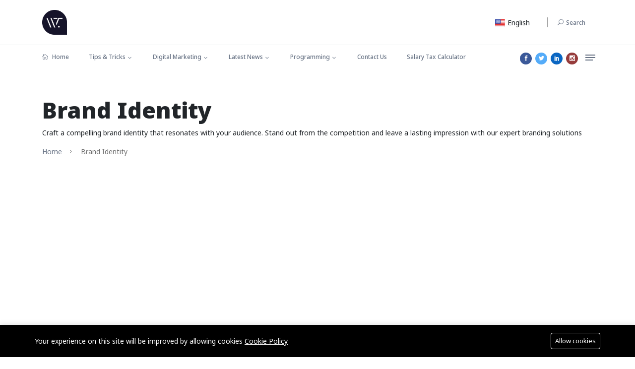

--- FILE ---
content_type: text/html; charset=utf-8
request_url: https://thewebtier.com/tag/brand-identity
body_size: 15507
content:
<!DOCTYPE html><html lang="en"><head>
<link rel="dns-prefetch" href="//thewebtier.com">
<link rel="dns-prefetch" href="//twtv3.ams3.digitaloceanspaces.com">
<link rel="dns-prefetch" href="//www.clarity.ms">
<link rel="dns-prefetch" href="//www.googletagmanager.com">
<link rel="dns-prefetch" href="//pagead2.googlesyndication.com">
<link rel="dns-prefetch" href="//www.w3.org">
<link rel="dns-prefetch" href="//www.facebook.com">
<link rel="dns-prefetch" href="//twitter.com">
<link rel="dns-prefetch" href="//www.linkedin.com">
<link rel="dns-prefetch" href="//www.instagram.com">
<link rel="dns-prefetch" href="//x.com">
<link rel="dns-prefetch" href="//www.google.com"><meta charset=utf-8><meta http-equiv="X-UA-Compatible" content="IE=edge"><meta content="width=device-width, initial-scale=1, minimum-scale=1, maximum-scale=5, user-scalable=1" name=viewport><style> :root { --color-primary: #5869DA; --primary-color: #5869DA; --color-secondary: #2D3D8B; --color-danger: #E3363E; --color-warning: #ab5f1b; } </style><title>#Brand Identity | The Web Tier</title><meta name=description content="Craft a compelling brand identity that resonates with your audience. Stand out from the competition and leave a lasting impression with our expert branding solu"><link rel="canonical" href="https://thewebtier.com/tag/brand-identity"><meta name=robots content="index, follow"><meta property="og:site_name" content="The Web Tier - Amplify your Knowledge about Web"><meta property="og:description" content="Craft a compelling brand identity that resonates with your audience. Stand out from the competition and leave a lasting impression with our expert branding solu"><meta property="og:url" content="https://thewebtier.com/tag/brand-identity"><meta property="og:title" content="#Brand Identity | The Web Tier"><meta property="og:type" content="article"><meta property="og:image" content="https://twtv3.ams3.digitaloceanspaces.com/twt.png"><meta name=twitter:title content="#Brand Identity | The Web Tier"><meta name=twitter:description content="Craft a compelling brand identity that resonates with your audience. Stand out from the competition and leave a lasting impression with our expert branding solu"><link rel="sitemap" title="Sitemap" href="https://thewebtier.com/sitemap.xml" type=application/xml><link rel="icon" type=image/x-icon href="https://twtv3.ams3.digitaloceanspaces.com/general/twt-1.png"><style >@font-face { font-family: 'Noto Sans'; font-style: normal; font-weight: 400; font-stretch: 100%; font-display: swap; src: url(https://thewebtier.com/storage/fonts/cab50e7bcf/snotosansv36o-0bipqlx3qulc5a4pnb6ryti20-6n1iphjc5apdu3mhpy1fig.woff2) format('woff2'); unicode-range: U+0460-052F, U+1C80-1C8A, U+20B4, U+2DE0-2DFF, U+A640-A69F, U+FE2E-FE2F;}@font-face { font-family: 'Noto Sans'; font-style: normal; font-weight: 400; font-stretch: 100%; font-display: swap; src: url(https://thewebtier.com/storage/fonts/cab50e7bcf/snotosansv36o-0bipqlx3qulc5a4pnb6ryti20-6n1iphjc5ardu3mhpy1fig.woff2) format('woff2'); unicode-range: U+0301, U+0400-045F, U+0490-0491, U+04B0-04B1, U+2116;}@font-face { font-family: 'Noto Sans'; font-style: normal; font-weight: 400; font-stretch: 100%; font-display: swap; src: url(https://thewebtier.com/storage/fonts/cab50e7bcf/snotosansv36o-0bipqlx3qulc5a4pnb6ryti20-6n1iphjc5a-du3mhpy1fig.woff2) format('woff2'); unicode-range: U+0900-097F, U+1CD0-1CF9, U+200C-200D, U+20A8, U+20B9, U+20F0, U+25CC, U+A830-A839, U+A8E0-A8FF, U+11B00-11B09;}@font-face { font-family: 'Noto Sans'; font-style: normal; font-weight: 400; font-stretch: 100%; font-display: swap; src: url(https://thewebtier.com/storage/fonts/cab50e7bcf/snotosansv36o-0bipqlx3qulc5a4pnb6ryti20-6n1iphjc5aldu3mhpy1fig.woff2) format('woff2'); unicode-range: U+1F00-1FFF;}@font-face { font-family: 'Noto Sans'; font-style: normal; font-weight: 400; font-stretch: 100%; font-display: swap; src: url(https://thewebtier.com/storage/fonts/cab50e7bcf/snotosansv36o-0bipqlx3qulc5a4pnb6ryti20-6n1iphjc5a3du3mhpy1fig.woff2) format('woff2'); unicode-range: U+0370-0377, U+037A-037F, U+0384-038A, U+038C, U+038E-03A1, U+03A3-03FF;}@font-face { font-family: 'Noto Sans'; font-style: normal; font-weight: 400; font-stretch: 100%; font-display: swap; src: url(https://thewebtier.com/storage/fonts/cab50e7bcf/snotosansv36o-0bipqlx3qulc5a4pnb6ryti20-6n1iphjc5ahdu3mhpy1fig.woff2) format('woff2'); unicode-range: U+0102-0103, U+0110-0111, U+0128-0129, U+0168-0169, U+01A0-01A1, U+01AF-01B0, U+0300-0301, U+0303-0304, U+0308-0309, U+0323, U+0329, U+1EA0-1EF9, U+20AB;}@font-face { font-family: 'Noto Sans'; font-style: normal; font-weight: 400; font-stretch: 100%; font-display: swap; src: url(https://thewebtier.com/storage/fonts/cab50e7bcf/snotosansv36o-0bipqlx3qulc5a4pnb6ryti20-6n1iphjc5addu3mhpy1fig.woff2) format('woff2'); unicode-range: U+0100-02BA, U+02BD-02C5, U+02C7-02CC, U+02CE-02D7, U+02DD-02FF, U+0304, U+0308, U+0329, U+1D00-1DBF, U+1E00-1E9F, U+1EF2-1EFF, U+2020, U+20A0-20AB, U+20AD-20C0, U+2113, U+2C60-2C7F, U+A720-A7FF;}@font-face { font-family: 'Noto Sans'; font-style: normal; font-weight: 400; font-stretch: 100%; font-display: swap; src: url(https://thewebtier.com/storage/fonts/cab50e7bcf/snotosansv36o-0bipqlx3qulc5a4pnb6ryti20-6n1iphjc5a7du3mhpy0.woff2) format('woff2'); unicode-range: U+0000-00FF, U+0131, U+0152-0153, U+02BB-02BC, U+02C6, U+02DA, U+02DC, U+0304, U+0308, U+0329, U+2000-206F, U+20AC, U+2122, U+2191, U+2193, U+2212, U+2215, U+FEFF, U+FFFD;}@font-face { font-family: 'Noto Sans'; font-style: normal; font-weight: 500; font-stretch: 100%; font-display: swap; src: url(https://thewebtier.com/storage/fonts/cab50e7bcf/snotosansv36o-0bipqlx3qulc5a4pnb6ryti20-6n1iphjc5apdu3mhpy1fig.woff2) format('woff2'); unicode-range: U+0460-052F, U+1C80-1C8A, U+20B4, U+2DE0-2DFF, U+A640-A69F, U+FE2E-FE2F;}@font-face { font-family: 'Noto Sans'; font-style: normal; font-weight: 500; font-stretch: 100%; font-display: swap; src: url(https://thewebtier.com/storage/fonts/cab50e7bcf/snotosansv36o-0bipqlx3qulc5a4pnb6ryti20-6n1iphjc5ardu3mhpy1fig.woff2) format('woff2'); unicode-range: U+0301, U+0400-045F, U+0490-0491, U+04B0-04B1, U+2116;}@font-face { font-family: 'Noto Sans'; font-style: normal; font-weight: 500; font-stretch: 100%; font-display: swap; src: url(https://thewebtier.com/storage/fonts/cab50e7bcf/snotosansv36o-0bipqlx3qulc5a4pnb6ryti20-6n1iphjc5a-du3mhpy1fig.woff2) format('woff2'); unicode-range: U+0900-097F, U+1CD0-1CF9, U+200C-200D, U+20A8, U+20B9, U+20F0, U+25CC, U+A830-A839, U+A8E0-A8FF, U+11B00-11B09;}@font-face { font-family: 'Noto Sans'; font-style: normal; font-weight: 500; font-stretch: 100%; font-display: swap; src: url(https://thewebtier.com/storage/fonts/cab50e7bcf/snotosansv36o-0bipqlx3qulc5a4pnb6ryti20-6n1iphjc5aldu3mhpy1fig.woff2) format('woff2'); unicode-range: U+1F00-1FFF;}@font-face { font-family: 'Noto Sans'; font-style: normal; font-weight: 500; font-stretch: 100%; font-display: swap; src: url(https://thewebtier.com/storage/fonts/cab50e7bcf/snotosansv36o-0bipqlx3qulc5a4pnb6ryti20-6n1iphjc5a3du3mhpy1fig.woff2) format('woff2'); unicode-range: U+0370-0377, U+037A-037F, U+0384-038A, U+038C, U+038E-03A1, U+03A3-03FF;}@font-face { font-family: 'Noto Sans'; font-style: normal; font-weight: 500; font-stretch: 100%; font-display: swap; src: url(https://thewebtier.com/storage/fonts/cab50e7bcf/snotosansv36o-0bipqlx3qulc5a4pnb6ryti20-6n1iphjc5ahdu3mhpy1fig.woff2) format('woff2'); unicode-range: U+0102-0103, U+0110-0111, U+0128-0129, U+0168-0169, U+01A0-01A1, U+01AF-01B0, U+0300-0301, U+0303-0304, U+0308-0309, U+0323, U+0329, U+1EA0-1EF9, U+20AB;}@font-face { font-family: 'Noto Sans'; font-style: normal; font-weight: 500; font-stretch: 100%; font-display: swap; src: url(https://thewebtier.com/storage/fonts/cab50e7bcf/snotosansv36o-0bipqlx3qulc5a4pnb6ryti20-6n1iphjc5addu3mhpy1fig.woff2) format('woff2'); unicode-range: U+0100-02BA, U+02BD-02C5, U+02C7-02CC, U+02CE-02D7, U+02DD-02FF, U+0304, U+0308, U+0329, U+1D00-1DBF, U+1E00-1E9F, U+1EF2-1EFF, U+2020, U+20A0-20AB, U+20AD-20C0, U+2113, U+2C60-2C7F, U+A720-A7FF;}@font-face { font-family: 'Noto Sans'; font-style: normal; font-weight: 500; font-stretch: 100%; font-display: swap; src: url(https://thewebtier.com/storage/fonts/cab50e7bcf/snotosansv36o-0bipqlx3qulc5a4pnb6ryti20-6n1iphjc5a7du3mhpy0.woff2) format('woff2'); unicode-range: U+0000-00FF, U+0131, U+0152-0153, U+02BB-02BC, U+02C6, U+02DA, U+02DC, U+0304, U+0308, U+0329, U+2000-206F, U+20AC, U+2122, U+2191, U+2193, U+2212, U+2215, U+FEFF, U+FFFD;}@font-face { font-family: 'Noto Sans'; font-style: normal; font-weight: 700; font-stretch: 100%; font-display: swap; src: url(https://thewebtier.com/storage/fonts/cab50e7bcf/snotosansv36o-0bipqlx3qulc5a4pnb6ryti20-6n1iphjc5apdu3mhpy1fig.woff2) format('woff2'); unicode-range: U+0460-052F, U+1C80-1C8A, U+20B4, U+2DE0-2DFF, U+A640-A69F, U+FE2E-FE2F;}@font-face { font-family: 'Noto Sans'; font-style: normal; font-weight: 700; font-stretch: 100%; font-display: swap; src: url(https://thewebtier.com/storage/fonts/cab50e7bcf/snotosansv36o-0bipqlx3qulc5a4pnb6ryti20-6n1iphjc5ardu3mhpy1fig.woff2) format('woff2'); unicode-range: U+0301, U+0400-045F, U+0490-0491, U+04B0-04B1, U+2116;}@font-face { font-family: 'Noto Sans'; font-style: normal; font-weight: 700; font-stretch: 100%; font-display: swap; src: url(https://thewebtier.com/storage/fonts/cab50e7bcf/snotosansv36o-0bipqlx3qulc5a4pnb6ryti20-6n1iphjc5a-du3mhpy1fig.woff2) format('woff2'); unicode-range: U+0900-097F, U+1CD0-1CF9, U+200C-200D, U+20A8, U+20B9, U+20F0, U+25CC, U+A830-A839, U+A8E0-A8FF, U+11B00-11B09;}@font-face { font-family: 'Noto Sans'; font-style: normal; font-weight: 700; font-stretch: 100%; font-display: swap; src: url(https://thewebtier.com/storage/fonts/cab50e7bcf/snotosansv36o-0bipqlx3qulc5a4pnb6ryti20-6n1iphjc5aldu3mhpy1fig.woff2) format('woff2'); unicode-range: U+1F00-1FFF;}@font-face { font-family: 'Noto Sans'; font-style: normal; font-weight: 700; font-stretch: 100%; font-display: swap; src: url(https://thewebtier.com/storage/fonts/cab50e7bcf/snotosansv36o-0bipqlx3qulc5a4pnb6ryti20-6n1iphjc5a3du3mhpy1fig.woff2) format('woff2'); unicode-range: U+0370-0377, U+037A-037F, U+0384-038A, U+038C, U+038E-03A1, U+03A3-03FF;}@font-face { font-family: 'Noto Sans'; font-style: normal; font-weight: 700; font-stretch: 100%; font-display: swap; src: url(https://thewebtier.com/storage/fonts/cab50e7bcf/snotosansv36o-0bipqlx3qulc5a4pnb6ryti20-6n1iphjc5ahdu3mhpy1fig.woff2) format('woff2'); unicode-range: U+0102-0103, U+0110-0111, U+0128-0129, U+0168-0169, U+01A0-01A1, U+01AF-01B0, U+0300-0301, U+0303-0304, U+0308-0309, U+0323, U+0329, U+1EA0-1EF9, U+20AB;}@font-face { font-family: 'Noto Sans'; font-style: normal; font-weight: 700; font-stretch: 100%; font-display: swap; src: url(https://thewebtier.com/storage/fonts/cab50e7bcf/snotosansv36o-0bipqlx3qulc5a4pnb6ryti20-6n1iphjc5addu3mhpy1fig.woff2) format('woff2'); unicode-range: U+0100-02BA, U+02BD-02C5, U+02C7-02CC, U+02CE-02D7, U+02DD-02FF, U+0304, U+0308, U+0329, U+1D00-1DBF, U+1E00-1E9F, U+1EF2-1EFF, U+2020, U+20A0-20AB, U+20AD-20C0, U+2113, U+2C60-2C7F, U+A720-A7FF;}@font-face { font-family: 'Noto Sans'; font-style: normal; font-weight: 700; font-stretch: 100%; font-display: swap; src: url(https://thewebtier.com/storage/fonts/cab50e7bcf/snotosansv36o-0bipqlx3qulc5a4pnb6ryti20-6n1iphjc5a7du3mhpy0.woff2) format('woff2'); unicode-range: U+0000-00FF, U+0131, U+0152-0153, U+02BB-02BC, U+02C6, U+02DA, U+02DC, U+0304, U+0308, U+0329, U+2000-206F, U+20AC, U+2122, U+2191, U+2193, U+2212, U+2215, U+FEFF, U+FFFD;}@font-face { font-family: 'Noto Sans'; font-style: normal; font-weight: 900; font-stretch: 100%; font-display: swap; src: url(https://thewebtier.com/storage/fonts/cab50e7bcf/snotosansv36o-0bipqlx3qulc5a4pnb6ryti20-6n1iphjc5apdu3mhpy1fig.woff2) format('woff2'); unicode-range: U+0460-052F, U+1C80-1C8A, U+20B4, U+2DE0-2DFF, U+A640-A69F, U+FE2E-FE2F;}@font-face { font-family: 'Noto Sans'; font-style: normal; font-weight: 900; font-stretch: 100%; font-display: swap; src: url(https://thewebtier.com/storage/fonts/cab50e7bcf/snotosansv36o-0bipqlx3qulc5a4pnb6ryti20-6n1iphjc5ardu3mhpy1fig.woff2) format('woff2'); unicode-range: U+0301, U+0400-045F, U+0490-0491, U+04B0-04B1, U+2116;}@font-face { font-family: 'Noto Sans'; font-style: normal; font-weight: 900; font-stretch: 100%; font-display: swap; src: url(https://thewebtier.com/storage/fonts/cab50e7bcf/snotosansv36o-0bipqlx3qulc5a4pnb6ryti20-6n1iphjc5a-du3mhpy1fig.woff2) format('woff2'); unicode-range: U+0900-097F, U+1CD0-1CF9, U+200C-200D, U+20A8, U+20B9, U+20F0, U+25CC, U+A830-A839, U+A8E0-A8FF, U+11B00-11B09;}@font-face { font-family: 'Noto Sans'; font-style: normal; font-weight: 900; font-stretch: 100%; font-display: swap; src: url(https://thewebtier.com/storage/fonts/cab50e7bcf/snotosansv36o-0bipqlx3qulc5a4pnb6ryti20-6n1iphjc5aldu3mhpy1fig.woff2) format('woff2'); unicode-range: U+1F00-1FFF;}@font-face { font-family: 'Noto Sans'; font-style: normal; font-weight: 900; font-stretch: 100%; font-display: swap; src: url(https://thewebtier.com/storage/fonts/cab50e7bcf/snotosansv36o-0bipqlx3qulc5a4pnb6ryti20-6n1iphjc5a3du3mhpy1fig.woff2) format('woff2'); unicode-range: U+0370-0377, U+037A-037F, U+0384-038A, U+038C, U+038E-03A1, U+03A3-03FF;}@font-face { font-family: 'Noto Sans'; font-style: normal; font-weight: 900; font-stretch: 100%; font-display: swap; src: url(https://thewebtier.com/storage/fonts/cab50e7bcf/snotosansv36o-0bipqlx3qulc5a4pnb6ryti20-6n1iphjc5ahdu3mhpy1fig.woff2) format('woff2'); unicode-range: U+0102-0103, U+0110-0111, U+0128-0129, U+0168-0169, U+01A0-01A1, U+01AF-01B0, U+0300-0301, U+0303-0304, U+0308-0309, U+0323, U+0329, U+1EA0-1EF9, U+20AB;}@font-face { font-family: 'Noto Sans'; font-style: normal; font-weight: 900; font-stretch: 100%; font-display: swap; src: url(https://thewebtier.com/storage/fonts/cab50e7bcf/snotosansv36o-0bipqlx3qulc5a4pnb6ryti20-6n1iphjc5addu3mhpy1fig.woff2) format('woff2'); unicode-range: U+0100-02BA, U+02BD-02C5, U+02C7-02CC, U+02CE-02D7, U+02DD-02FF, U+0304, U+0308, U+0329, U+1D00-1DBF, U+1E00-1E9F, U+1EF2-1EFF, U+2020, U+20A0-20AB, U+20AD-20C0, U+2113, U+2C60-2C7F, U+A720-A7FF;}@font-face { font-family: 'Noto Sans'; font-style: normal; font-weight: 900; font-stretch: 100%; font-display: swap; src: url(https://thewebtier.com/storage/fonts/cab50e7bcf/snotosansv36o-0bipqlx3qulc5a4pnb6ryti20-6n1iphjc5a7du3mhpy0.woff2) format('woff2'); unicode-range: U+0000-00FF, U+0131, U+0152-0153, U+02BB-02BC, U+02C6, U+02DA, U+02DC, U+0304, U+0308, U+0329, U+2000-206F, U+20AC, U+2122, U+2191, U+2193, U+2212, U+2215, U+FEFF, U+FFFD;}</style><style>:root{--primary-font: "Noto Sans", sans-serif;}</style><link media="all" type=text/css rel="stylesheet" href="https://thewebtier.com/vendor/core/plugins/language/css/language-public.css?v=2.2.0"><link media="all" type=text/css rel="stylesheet" href="https://thewebtier.com/vendor/core/core/base/libraries/ckeditor/content-styles.css"><link media="all" type=text/css rel="stylesheet" href="https://thewebtier.com/themes/twt/css/style.css?v=1.37.3"><link media="all" type=text/css rel="stylesheet" href="https://thewebtier.com/themes/twt/css/widgets.css?v=1.37.3"><link media="all" type=text/css rel="stylesheet" href="https://thewebtier.com/themes/twt/css/responsive.css?v=1.37.3"><link media="all" type=text/css rel="stylesheet" href="https://thewebtier.com/themes/twt/css/custom.css?v=1.37.3"><script type=application/ld+json>{"@context":"https:\/\/schema.org","@type":"BreadcrumbList","itemListElement":[{"@type":"ListItem","position":1,"name":"Home","item":"https:\/\/thewebtier.com"},{"@type":"ListItem","position":2,"name":"Brand Identity","item":"https:\/\/thewebtier.com\/tag\/brand-identity"}]}</script><script type=application/ld+json>{"@context":"https:\/\/schema.org","@type":"WebSite","name":"The Web Tier - Amplify your Knowledge about Web","url":"https:\/\/thewebtier.com"}</script><script type="0ab9d9c9be8b14f693825f4f-text/javascript"> (function(c,l,a,r,i,t,y){ c[a]=c[a]||function(){(c[a].q=c[a].q||[]).push(arguments)}; t=l.createElement(r);t.async=1;t.src="https://www.clarity.ms/tag/"+i; y=l.getElementsByTagName(r)[0];y.parentNode.insertBefore(t,y); })(window, document, "clarity", "script", "gj8qb1oj5i");</script><script async src=https://www.googletagmanager.com/gtag/js?id=G-6EKCMR02MW defer type="0ab9d9c9be8b14f693825f4f-text/javascript"></script><script type="0ab9d9c9be8b14f693825f4f-text/javascript"> window.dataLayer = window.dataLayer || []; function gtag(){dataLayer.push(arguments);} gtag('js', new Date()); gtag('config', 'G-6EKCMR02MW');</script><link href="https://thewebtier.com/tag/brand-identity" hreflang="x-default" rel="alternate"><link href="https://thewebtier.com/tag/brand-identity" hreflang="en" rel="alternate" ><link href="https://thewebtier.com/tag/brand-identity" hreflang="en-us" rel="alternate" ><link href="https://thewebtier.com/de/tag/brand-identity" hreflang="de-de" rel="alternate" ><link href="https://thewebtier.com/de/tag/brand-identity" hreflang="de" rel="alternate" ><link href="https://thewebtier.com/es/tag/brand-identity" hreflang="es-es" rel="alternate" ><link href="https://thewebtier.com/es/tag/brand-identity" hreflang="es" rel="alternate" ><link href="https://thewebtier.com/fr/tag/brand-identity" hreflang="fr-fr" rel="alternate" ><link href="https://thewebtier.com/fr/tag/brand-identity" hreflang="fr" rel="alternate" ><link type=application/atom+xml rel="alternate" title="Posts feed" href="https://thewebtier.com/feed/posts"><link type=application/atom+xml rel="alternate" title="Posts feed" href="https://thewebtier.com/de/feed/posts"><link type=application/atom+xml rel="alternate" title="Posts feed" href="https://thewebtier.com/es/feed/posts"><link type=application/atom+xml rel="alternate" title="Posts feed" href="https://thewebtier.com/fr/feed/posts"><script async src=https://pagead2.googlesyndication.com/pagead/js/adsbygoogle.js?client=ca-pub-3892709434313642 crossorigin=anonymous defer type="0ab9d9c9be8b14f693825f4f-text/javascript"></script><script async defer src='https://www.googletagmanager.com/gtag/js?id=UA-100140046-1' type="0ab9d9c9be8b14f693825f4f-text/javascript"></script><script type="0ab9d9c9be8b14f693825f4f-text/javascript"> window.dataLayer = window.dataLayer || []; function gtag(){ if (window.gtmDebugMode) { console.log('GTM Event:', arguments); } dataLayer.push(arguments); } gtag('js', new Date()); gtag('config', 'UA-100140046-1');</script><script type="0ab9d9c9be8b14f693825f4f-text/javascript"> window.siteUrl = "https://thewebtier.com";</script>
<style>.page_speed_1266691939{height: 16px; width: auto;} .page_speed_1755806659{background-color: #3B5999 !important; color: #fff !important;} .page_speed_358477955{background-color: #55ACF9 !important; color: #fff !important;} .page_speed_660967402{background-color: #0A66C2 !important; color: #fff !important;} .page_speed_513590662{background-color: #963C3C !important; color: #fff !important;} .page_speed_443452922{background-image: url(https://twtv3.ams3.digitaloceanspaces.com/posts/what-are-the-steps-to-being-a-brand-identity-designer.jpg)} .page_speed_472915868{background-color: #3b5999; color: #fff;} .page_speed_1565349043{background-color: #55acee; color: #fff;} .page_speed_2043609063{background-color: #0271ae; color: #fff;} .page_speed_761007801{background-color: #000000; color: #FFFFFF;} .page_speed_2041187233{max-width: 1170px;} .page_speed_244531500{background-color: #000000; color: #FFFFFF; border: 1px solid #FFFFFF;}</style>
</head><body id="tag-701"><div id="alert-container"></div><div class="scroll-progress primary-bg"></div><aside id="sidebar-wrapper" class="custom-scrollbar offcanvas-sidebar" data-load-url="https://thewebtier.com/ajax/get-panel-inner"><button class="off-canvas-close" title="Close"><i class="elegant-icon icon_close"></i></button><div class="sidebar-inner"><div class="sidebar-inner-loading"><div class="half-circle-spinner"><div class="circle circle-1"></div><div class="circle circle-2"></div></div></div></div></aside><header class="main-header header-style-1 font-heading"><div class="header-select-language d-block d-sm-none"><div class="container"><div class="language-wrapper d-block d-sm-none"><span>Language:</span><div class="dropdown"><button class="btn btn-secondary dropdown-toggle btn-select-language" type=button data-toggle="dropdown" aria-haspopup="true" aria-expanded="true"><svg  xmlns="http://www.w3.org/2000/svg" width=20 height=15 fill="none" class="page_speed_1266691939 flag"><mask id="flags_us_a" width=20 height=15 x="0" y="0" maskUnits="userSpaceOnUse"><path fill="#fff" d="M0 0h20v15H0z"/></mask><g mask="url(#flags_us_a)"><path fill="#E31D1C" fill-rule="evenodd" d="M0 0h20v15H0V0z" clip-rule="evenodd"/><path fill="#F7FCFF" fill-rule="evenodd" d="M0 1.25V2.5h20V1.25H0zm0 2.5V5h20V3.75H0zM0 7.5V6.25h20V7.5H0zm0 1.25V10h20V8.75H0zm0 3.75v-1.25h20v1.25H0zM0 15v-1.25h20V15H0z" clip-rule="evenodd"/><path fill="#2E42A5" d="M0 0h11.25v8.75H0z"/><path fill="#F7FCFF" fill-rule="evenodd" d="m1.3 2.717.662-.461.514.37h-.29l.588.52-.2.73h-.31l-.303-.67-.257.67H.935l.589.52-.224.821.662-.461.514.37h-.29l.588.52-.2.73h-.31l-.303-.67-.257.67H.935l.589.52-.224.821.662-.461.641.461-.199-.82.515-.521H2.68l.531-.37.514.37h-.29l.588.52-.224.821.662-.461.641.461-.199-.82.515-.521H5.18l.531-.37.514.37h-.29l.588.52-.224.821.662-.461.641.461-.199-.82.515-.521H7.68l.531-.37.514.37h-.29l.588.52-.224.821.662-.461.641.461-.199-.82.515-.521h-.655l-.303-.67-.257.67H8.83l-.177-.73.515-.52H8.93l.531-.37.641.461-.199-.82.515-.521h-.655l-.303-.67-.257.67H8.83l-.177-.73.515-.52H8.93l.531-.37.641.461-.199-.82.515-.521h-.655L9.46.706l-.257.67h-.769l.589.52-.2.73h-.31l-.303-.67-.257.67H7.58l-.177-.73.515-.52h-.655L6.96.706l-.257.67h-.769l.589.52-.2.73h-.31l-.303-.67-.257.67H5.08l-.177-.73.515-.52h-.655L4.46.706l-.257.67h-.769l.589.52-.2.73h-.31l-.303-.67-.257.67H2.58l-.177-.73.515-.52h-.655L1.96.706l-.257.67H.935l.589.52-.224.821zm7.525 2.409.199-.73-.589-.52h.291l-.514-.37-.53.37h.237l-.515.52.177.73h.373l.257-.67.303.67h.31zm-1.349 0-.514-.37-.53.37h.237l-.515.52.177.73h.373l.257-.67.303.67h.31l.2-.73-.589-.52h.291zm-2.202.52-.2.73h-.31l-.303-.67-.257.67H3.83l-.177-.73.515-.52H3.93l.531-.37.514.37h-.29l.588.52zm.18-.52H5.08l-.177-.73.515-.52H5.18l.531-.37.514.37h-.29l.588.52-.2.73h-.31l-.303-.67-.257.67zm-1.63 0 .2-.73-.589-.52h.291l-.514-.37-.53.37h.237l-.515.52.177.73h.373l.257-.67.303.67h.31zm3.95-1.98-.2.73h-.31l-.303-.67-.257.67H6.33l-.177-.73.515-.52H6.43l.531-.37.514.37h-.29l.588.52zm-2.798-.52-.514-.37-.53.37h.237l-.515.52.177.73h.373l.257-.67.303.67h.31l.2-.73-.589-.52h.291z" clip-rule="evenodd"/></g></svg> English <span class="caret"></span></button><ul class="dropdown-menu language_bar_chooser "><li><a href="https://thewebtier.com/de/tag/brand-identity"><svg  xmlns="http://www.w3.org/2000/svg" width=20 height=15 fill="none" class="page_speed_1266691939 flag"><mask id="flags_de_a" width=20 height=15 x="0" y="0" maskUnits="userSpaceOnUse"><path fill="#fff" d="M0 0h20v15H0z"/></mask><g fill-rule="evenodd" clip-rule="evenodd" mask="url(#flags_de_a)"><path fill="#FFD018" d="M0 10h20v5H0v-5z"/><path fill="#E31D1C" d="M0 5h20v5H0V5z"/><path fill="#272727" d="M0 0h20v5H0V0z"/></g></svg><span>Deutsch</span></a></li><li><a href="https://thewebtier.com/es/tag/brand-identity"><svg  xmlns="http://www.w3.org/2000/svg" width=20 height=15 fill="none" class="page_speed_1266691939 flag"><mask id="flags_es_a" width=20 height=15 x="0" y="0" maskUnits="userSpaceOnUse"><path fill="#fff" d="M0 0h20v15H0z"/></mask><g mask="url(#flags_es_a)"><path fill="#FFB400" fill-rule="evenodd" d="M0 0v15h20V0H0z" clip-rule="evenodd"/><mask id="flags_es_b" width=20 height=15 x="0" y="0" maskUnits="userSpaceOnUse"><path fill="#fff" fill-rule="evenodd" d="M0 0v15h20V0H0z" clip-rule="evenodd"/></mask><g mask="url(#flags_es_b)"><path fill="#C51918" fill-rule="evenodd" d="M0 0v3.75h20V0H0zm0 11.25V15h20v-3.75H0z" clip-rule="evenodd"/><path fill="#F1F9FF" d="M3.13 6.42h.7v3.64h-.7z"/><path fill="#C88A02" fill-rule="evenodd" d="M4.11 5.79H2.85v.35h.21v.28h.84v-.28h.21v-.35zm-.21 4.48h.21v.35H2.85v-.35h.21v-.28h.84v.28z" clip-rule="evenodd"/><path fill="#AD1619" fill-rule="evenodd" d="M3.48 5.86c.152 0 .168-.057.258-.143.07-.067.232-.15.232-.242 0-.213-.22-.385-.49-.385s-.49.172-.49.385c0 .104.112.173.197.242.089.073.154.143.293.143z" clip-rule="evenodd"/><path fill="#005BBF" fill-rule="evenodd" d="M2.85 10.62h1.26v.56s-.157-.07-.315-.07c-.157 0-.315.07-.315.07s-.157-.07-.315-.07a.898.898 0 0 0-.315.07v-.56z" clip-rule="evenodd"/><mask id="flags_es_c" width=3 height=2 x="2" y="10" maskUnits="userSpaceOnUse"><path fill="#fff" fill-rule="evenodd" d="M2.85 10.62h1.26v.56s-.157-.07-.315-.07c-.157 0-.315.07-.315.07s-.157-.07-.315-.07a.898.898 0 0 0-.315.07v-.56z" clip-rule="evenodd"/></mask><g fill="#fff" mask="url(#flags_es_c)"><path d="m2.839 11.07-.028-.067a.834.834 0 0 1 .342-.076.37.37 0 0 1 .177.04.306.306 0 0 0 .15.033.306.306 0 0 0 .15-.034.37.37 0 0 1 .178-.039c.114 0 .228.025.341.076l-.027.067a.767.767 0 0 0-.314-.07.306.306 0 0 0-.15.034.37.37 0 0 1-.178.039.37.37 0 0 1-.177-.04.306.306 0 0 0-.15-.033.767.767 0 0 0-.314.07zm0-.21-.028-.067a.834.834 0 0 1 .342-.076.37.37 0 0 1 .177.04.306.306 0 0 0 .15.033.306.306 0 0 0 .15-.034.37.37 0 0 1 .178-.039c.114 0 .228.025.341.076l-.027.067a.767.767 0 0 0-.314-.07.306.306 0 0 0-.15.034.37.37 0 0 1-.178.039.37.37 0 0 1-.177-.04.306.306 0 0 0-.15-.033.767.767 0 0 0-.314.07z"/></g><path fill="#F1F9FF" d="M9.99 6.42h.7v3.64h-.7z"/><path fill="#C88A02" fill-rule="evenodd" d="M10.97 5.79H9.71v.35h.21v.28h.84v-.28h.21v-.35zm-.21 4.48h.21v.35H9.71v-.35h.21v-.28h.84v.28z" clip-rule="evenodd"/><path fill="#AD1619" fill-rule="evenodd" d="M10.34 5.86c.152 0 .168-.057.258-.143.07-.067.232-.15.232-.242 0-.213-.22-.385-.49-.385s-.49.172-.49.385c0 .104.112.173.197.242.089.073.154.143.293.143z" clip-rule="evenodd"/><path fill="#005BBF" fill-rule="evenodd" d="M9.71 10.62h1.26v.56s-.158-.07-.315-.07-.315.07-.315.07-.158-.07-.315-.07a.89.89 0 0 0-.315.07v-.56z" clip-rule="evenodd"/><mask id="flags_es_d" width=2 height=2 x="9" y="10" maskUnits="userSpaceOnUse"><path fill="#fff" fill-rule="evenodd" d="M9.71 10.62h1.26v.56s-.158-.07-.315-.07-.315.07-.315.07-.158-.07-.315-.07a.89.89 0 0 0-.315.07v-.56z" clip-rule="evenodd"/></mask><g fill="#fff" mask="url(#flags_es_d)"><path d="m9.699 11.07-.028-.067a.834.834 0 0 1 .342-.076.37.37 0 0 1 .177.04.307.307 0 0 0 .15.033.306.306 0 0 0 .15-.034.371.371 0 0 1 .178-.039c.114 0 .228.025.341.076l-.027.067a.767.767 0 0 0-.314-.07.307.307 0 0 0-.15.034.37.37 0 0 1-.178.039.371.371 0 0 1-.177-.04.306.306 0 0 0-.15-.033.767.767 0 0 0-.314.07zm0-.21-.028-.067a.834.834 0 0 1 .342-.076.37.37 0 0 1 .177.04.307.307 0 0 0 .15.033.306.306 0 0 0 .15-.034.371.371 0 0 1 .178-.039c.114 0 .228.025.341.076l-.027.067a.767.767 0 0 0-.314-.07.307.307 0 0 0-.15.034.37.37 0 0 1-.178.039.371.371 0 0 1-.177-.04.306.306 0 0 0-.15-.033.767.767 0 0 0-.314.07z"/></g><path fill="#AD1619" fill-rule="evenodd" d="M3.117 9.8c.127-.153.197-.292.197-.44a.395.395 0 0 0-.076-.24l.008-.003s.139-.06.187-.084c.09-.043.17-.089.247-.145a1.93 1.93 0 0 1 .216-.13l.095-.05.026-.013.12-.066a.757.757 0 0 0 .228-.18.335.335 0 0 0-.077-.499c-.087-.06-.204-.093-.376-.12l-.035-.005-.21-.033a13.234 13.234 0 0 1-.222-.036c.43-.072 1.045-.046 1.316.094l.256-.498c-.55-.284-1.806-.255-2.274.068-.344.237-.298.595.06.749.15.064.344.107.705.165-.06.035-.11.067-.157.101a.997.997 0 0 1-.16.093l-.157.07-.02.009c-.291.132-.433.316-.39.647l.023.179.04.012.43.355zm-.36-.463v.003-.003zm7.684.023c0 .148.07.287.197.44l.43-.355.04-.012.024-.18c.042-.33-.1-.514-.39-.646l-.02-.009h-.001a8.57 8.57 0 0 1-.156-.07 1.001 1.001 0 0 1-.16-.093 1.78 1.78 0 0 0-.157-.101c.36-.058.555-.1.705-.165.357-.154.404-.512.06-.75-.469-.322-1.724-.351-2.275-.067l.257.498c.27-.14.885-.166 1.315-.094l-.22.036-.211.033-.036.005c-.172.027-.289.06-.376.12a.335.335 0 0 0-.077.499.757.757 0 0 0 .23.18c.033.02.07.04.119.066l.025.013.095.05a2.1 2.1 0 0 1 .217.13c.077.056.156.102.246.145l.187.084.009.003a.395.395 0 0 0-.077.24z" clip-rule="evenodd"/><path fill="#F1F9FF" d="m3.702 7.75.207.043V8.1c-.22.175-.779.471-.779.471V7.75h.572zm6.495 0-.207.043V8.1c.22.175.779.471.779.471V7.75h-.572z"/><path fill="#AD1619" fill-rule="evenodd" d="M9.235 4.504V4.4c-.36-.258-.737-.387-1.131-.387a2.258 2.258 0 0 0-1.147-.195v-.002c-.582-.057-1.168.197-1.168.197-.591 0-1.131.387-1.131.387v.103l.706.709s.198.682 1.59.522v.002s.921-.026.986-.047c.026-.009.053-.016.08-.024.18-.053.386-.113.509-.453l.706-.71zM6.954 3.85c-.02.236-.135 1.66 0 1.88V3.85z" clip-rule="evenodd"/><path fill="#C88A02" fill-rule="evenodd" d="M5.196 5.093v-.002L4.7 4.624l.048-.051.466.439.012-.055a.594.594 0 0 0 .164.019V4.88l.104.056c.05.027.123.035.219.019.07-.011.118-.093.133-.267l.032-.352.105.337c.048.152.12.22.224.22.1 0 .141-.037.146-.13l.012-.265.12.236c.043.085.103.124.187.124.121 0 .202-.1.202-.26h.142c0 .16.08.26.202.26.084 0 .144-.039.187-.124l.12-.236.012.264c.005.094.045.13.146.13.104 0 .176-.067.224-.22l.105-.336.031.352c.016.174.063.256.134.267.096.016.168.008.22-.02L8.5 4.88v.095a.594.594 0 0 0 .164-.02l.022.102.516-.485.048.051-.642.604c-.094.173-.14.286-.14.334 0 .072-.189.115-.555.159a9.025 9.025 0 0 1-.903.06v.001h-.07a9.024 9.024 0 0 1-.903-.061c-.367-.044-.554-.087-.554-.16a.147.147 0 0 0-.005-.033.55.55 0 0 1-.08-.194 3.518 3.518 0 0 0-.056-.106L5.2 5.094h-.004zm3.441.012c-.115.02-.197.018-.241-.018a.55.55 0 0 1-.242.007c-.098-.016-.166-.081-.208-.19a.32.32 0 0 1-.203.125c.448.063.762.153.762.153s-.008.066-.027.144l.071-.136.007-.009.081-.076zm-1.105-.103a.225.225 0 0 1-.093-.083.312.312 0 0 1-.113.064c.07.005.14.012.206.02zm-.453-.033a.32.32 0 0 1-.134-.117.32.32 0 0 1-.133.117l.097-.002h.056l.114.002zm-1.69.207-.065-.061c.078.008.136 0 .17-.028a.55.55 0 0 0 .242.007c.098-.016.166-.081.207-.19a.321.321 0 0 0 .197.124 6.546 6.546 0 0 0-.751.148zm1.172-.194A6.277 6.277 0 0 0 6.362 5a.224.224 0 0 0 .089-.081c.032.028.07.05.11.063zm1.722.581c.05.023.088 0 .12-.044a.226.226 0 0 0-.005.033.677.677 0 0 1-.123.04 4.23 4.23 0 0 1-.37.06c-.297.035-.65.058-.93.06a8.867 8.867 0 0 1-.93-.06 3.834 3.834 0 0 1-.37-.06.787.787 0 0 1-.092-.026.108.108 0 0 0 .008-.003c.153-.071 1.164-.139 1.346-.15.182.011 1.193.079 1.346.15zm.193-.013-.001.002V5.55h.001z" clip-rule="evenodd"/><path fill="#005BBF" fill-rule="evenodd" d="M6.945 3.342a.21.21 0 1 0 0-.42.21.21 0 0 0 0 .42z" clip-rule="evenodd"/><path fill="#C88A02" fill-rule="evenodd" d="M6.809 4.373a.278.278 0 0 0 .02.064.265.265 0 0 0-.094-.017c-.097 0-.175.047-.175.105 0 .058.078.105.175.105.097 0 .175-.047.175-.105 0 .058.078.105.175.105.097 0 .175-.047.175-.105 0-.058-.078-.105-.175-.105a.278.278 0 0 0-.069.009.265.265 0 0 0-.001-.096c-.019-.095-.08-.163-.137-.152-.057.011-.088.097-.07.192zm.101.152v-.003.003zm-1.131-.018a.278.278 0 0 1-.02-.064c-.019-.095.012-.18.07-.192.056-.01.117.057.136.152a.265.265 0 0 1 .001.096.278.278 0 0 1 .069-.009c.097 0 .175.047.175.105 0 .058-.078.105-.175.105-.097 0-.175-.047-.175-.105v-.003.003c0 .058-.078.105-.175.105-.097 0-.175-.047-.175-.105 0-.058.078-.105.175-.105a.25.25 0 0 1 .094.017zm2.192.064c-.008.057-.092.093-.188.08-.095-.014-.166-.072-.158-.13.008-.056.092-.092.188-.079a.265.265 0 0 1 .09.03.279.279 0 0 1-.011-.066c-.005-.097.038-.177.096-.18.058-.004.109.072.114.169a.265.265 0 0 1-.012.095.277.277 0 0 1 .07.001c.095.013.166.07.158.128-.008.058-.092.093-.188.08-.096-.013-.167-.07-.159-.128zm0 0v-.004.004zm.667.277c.085.046.176.041.204-.01l.001-.003a.068.068 0 0 0 .03.019c.055.017.123-.045.151-.137.029-.092.006-.181-.049-.198-.055-.017-.123.044-.152.137a.279.279 0 0 0-.012.065.265.265 0 0 0-.075-.058c-.085-.046-.176-.04-.204.01-.027.052.02.13.106.175zm-3.435.022c-.085.045-.177.04-.204-.01l-.001-.004a.068.068 0 0 1-.03.02c-.055.016-.123-.045-.152-.137-.028-.093-.006-.182.05-.199.055-.016.123.045.151.137a.271.271 0 0 1 .012.066.265.265 0 0 1 .075-.059c.086-.045.177-.04.204.01.027.052-.02.13-.105.176zm1.664-2.322h.146v.092h.095v.146h-.095v.292h.095v.145H6.77v-.145h.097v-.292H6.77V2.64h.097v-.092z" clip-rule="evenodd"/><path fill="#C88A02" d="M6.84 3.34h.28v.91h-.28z"/><path fill="#fff" d="m5.713 3.492-.001.07c-.621-.01-.977.08-1.067.26-.094.187-.077.414.054.684l-.063.03c-.14-.287-.158-.536-.054-.745.107-.214.484-.31 1.13-.299z"/><path fill="#fff" d="m5.833 4.113-.036.06c-.135-.08-.203-.218-.203-.408 0-.273.14-.433.452-.542.198-.07.469-.041.813.083l-.023.066c-.331-.12-.587-.147-.767-.083-.285.1-.405.236-.405.476 0 .167.056.28.169.348z"/><path fill="#C88A02" d="m4.788 4.398-.132.047c-.138-.39-.098-.655.136-.77.206-.1.507-.142.904-.125l-.006.14c-.376-.016-.655.022-.837.111-.154.075-.182.266-.065.597z"/><path fill="#C88A02" d="M6.33 3.4c-.32 0-.45.077-.526.307-.048.147-.001.272.15.39l-.087.11c-.194-.152-.263-.337-.196-.543.096-.293.284-.405.66-.405.246 0 .438.065.572.197l.021.02v.675h-.14v-.615c-.104-.09-.254-.137-.453-.137z"/><path fill="#fff" d="M8.156 3.562v.07c.622-.01.978.08 1.068.26.093.187.076.414-.055.684l.063.03c.14-.287.159-.536.055-.745-.108-.214-.484-.31-1.131-.299z"/><path fill="#fff" d="m7.936 4.128.036.06c.135-.08.203-.219.203-.408 0-.273-.14-.433-.451-.543-.199-.07-.47-.04-.814.084l.024.066c.33-.12.586-.147.767-.084.285.1.404.237.404.477 0 .166-.056.28-.169.348z"/><path fill="#C88A02" d="m9.125 4.468.132.047c.137-.39.098-.655-.137-.77-.206-.1-.507-.142-.903-.125l.005.14c.376-.016.655.022.837.111.154.075.182.266.066.597z"/><path fill="#C88A02" d="M7.573 3.41c.32 0 .452.078.527.308.048.147.001.272-.15.389l.087.11c.195-.15.263-.336.196-.542-.096-.294-.283-.405-.66-.405-.246 0-.438.065-.572.197l-.021.02v.675h.14v-.615c.104-.09.255-.137.453-.137z"/><path fill="#E1E5E8" fill-rule="evenodd" d="M4.67 5.79h4.55v4.088s-.338 1.372-2.275 1.372c-1.937 0-2.275-1.408-2.275-1.408V5.79z" clip-rule="evenodd" opacity=".3"/><mask id="flags_es_e" width=6 height=7 x="4" y="5" maskUnits="userSpaceOnUse"><path fill="#fff" fill-rule="evenodd" d="M4.67 5.79h4.55v4.088s-.338 1.372-2.275 1.372c-1.937 0-2.275-1.408-2.275-1.408V5.79z" clip-rule="evenodd"/></mask><g mask="url(#flags_es_e)"><path fill="#FFC034" d="M4.67 8.31h2.31v2.73H4.67z"/><path fill="#AD1619" d="M4.95 8.45h.28v2.59h-.28zm.98 0h.28v2.59h-.28zm-.49 0h.28v2.59h-.28zm.98 0h.28v2.59h-.28zM4.67 5.72h2.31v2.66H4.67z"/><path fill="#AD1619" d="M6.91 8.24h2.31v2.66H6.91z"/><path fill="#F1F9FF" d="M6.91 5.79h2.45v2.59H6.91z"/><path fill="#C88A02" fill-rule="evenodd" d="M5.65 6h.21v.58H6v-.29h.21v.29h.21v.364h-.21v.653h.21v.363H5.16v-.363h.21v-.653h-.21V6.58h.14v-.29h.21v.29h.14V6z" clip-rule="evenodd"/><path fill="#C88A02" d="m8.112 6.122.143-.154.301.282-.143.153-.301-.281z"/><path fill="#FFC034" fill-rule="evenodd" d="M8.975 10.088V8.555h-1.75v1.52l.003.012c.088.377.39.568.872.568.481 0 .783-.186.872-.555l.003-.012zm-.875.357c-.387 0-.598-.13-.665-.395V8.765h1.33v1.297c-.067.256-.278.383-.665.383z" clip-rule="evenodd"/><path fill="#FFC034" fill-rule="evenodd" d="M8.172 8.683h-.146v.695l-.574-.625-.104.094.52.566h-.47v.21h.481l-.53.578.103.095.574-.626v.812h.146v-.739l.508.553.103-.095-.531-.578h.593v-.21h-.582l.52-.566-.103-.094-.508.552v-.622z" clip-rule="evenodd"/><path fill="#F1F9FF" fill-rule="evenodd" d="M8.427 10.902s-1.483.116-1.483-.84c0 0-.014.84-1.562.84v.755h3.045v-.755z" clip-rule="evenodd"/><path fill="#005BBF" fill-rule="evenodd" stroke="#AD1619" stroke-width=".729" d="M6.945 8.87c.29 0 .525-.25.525-.56 0-.31-.235-.56-.525-.56-.29 0-.525.25-.525.56 0 .31.235.56.525.56z" clip-rule="evenodd"/></g></g></g></svg><span>Español</span></a></li><li><a href="https://thewebtier.com/fr/tag/brand-identity"><svg  xmlns="http://www.w3.org/2000/svg" width=20 height=15 fill="none" class="page_speed_1266691939 flag"><mask id="flags_fr_a" width=20 height=15 x="0" y="0" maskUnits="userSpaceOnUse"><path fill="#fff" d="M0 0h20v15H0z"/></mask><g fill-rule="evenodd" clip-rule="evenodd" mask="url(#flags_fr_a)"><path fill="#F50100" d="M14 0h6v15h-6V0z"/><path fill="#2E42A5" d="M0 0h7v15H0V0z"/><path fill="#F7FCFF" d="M6 0h8v15H6V0z"/></g></svg><span>Français</span></a></li></ul></div></div></div></div><div class="header-top"><div class="container"><div class="row pt-20 pb-20"><div class="col-md-3 col-6"><a href="https://thewebtier.com"><img src=https://twtv3.ams3.digitaloceanspaces.com/twt.png data-bb-lazy="false" class="logo" alt="The Web Tier - Amplify your Knowledge about Web"></a></div><div class="col-md-9 col-6 text-right header-top-right"><div class="language-wrapper d-none d-md-inline"><div class="dropdown"><button class="btn btn-secondary dropdown-toggle btn-select-language" type=button data-toggle="dropdown" aria-haspopup="true" aria-expanded="true"><svg  xmlns="http://www.w3.org/2000/svg" width=20 height=15 fill="none" class="page_speed_1266691939 flag"><mask id="flags_us_a" width=20 height=15 x="0" y="0" maskUnits="userSpaceOnUse"><path fill="#fff" d="M0 0h20v15H0z"/></mask><g mask="url(#flags_us_a)"><path fill="#E31D1C" fill-rule="evenodd" d="M0 0h20v15H0V0z" clip-rule="evenodd"/><path fill="#F7FCFF" fill-rule="evenodd" d="M0 1.25V2.5h20V1.25H0zm0 2.5V5h20V3.75H0zM0 7.5V6.25h20V7.5H0zm0 1.25V10h20V8.75H0zm0 3.75v-1.25h20v1.25H0zM0 15v-1.25h20V15H0z" clip-rule="evenodd"/><path fill="#2E42A5" d="M0 0h11.25v8.75H0z"/><path fill="#F7FCFF" fill-rule="evenodd" d="m1.3 2.717.662-.461.514.37h-.29l.588.52-.2.73h-.31l-.303-.67-.257.67H.935l.589.52-.224.821.662-.461.514.37h-.29l.588.52-.2.73h-.31l-.303-.67-.257.67H.935l.589.52-.224.821.662-.461.641.461-.199-.82.515-.521H2.68l.531-.37.514.37h-.29l.588.52-.224.821.662-.461.641.461-.199-.82.515-.521H5.18l.531-.37.514.37h-.29l.588.52-.224.821.662-.461.641.461-.199-.82.515-.521H7.68l.531-.37.514.37h-.29l.588.52-.224.821.662-.461.641.461-.199-.82.515-.521h-.655l-.303-.67-.257.67H8.83l-.177-.73.515-.52H8.93l.531-.37.641.461-.199-.82.515-.521h-.655l-.303-.67-.257.67H8.83l-.177-.73.515-.52H8.93l.531-.37.641.461-.199-.82.515-.521h-.655L9.46.706l-.257.67h-.769l.589.52-.2.73h-.31l-.303-.67-.257.67H7.58l-.177-.73.515-.52h-.655L6.96.706l-.257.67h-.769l.589.52-.2.73h-.31l-.303-.67-.257.67H5.08l-.177-.73.515-.52h-.655L4.46.706l-.257.67h-.769l.589.52-.2.73h-.31l-.303-.67-.257.67H2.58l-.177-.73.515-.52h-.655L1.96.706l-.257.67H.935l.589.52-.224.821zm7.525 2.409.199-.73-.589-.52h.291l-.514-.37-.53.37h.237l-.515.52.177.73h.373l.257-.67.303.67h.31zm-1.349 0-.514-.37-.53.37h.237l-.515.52.177.73h.373l.257-.67.303.67h.31l.2-.73-.589-.52h.291zm-2.202.52-.2.73h-.31l-.303-.67-.257.67H3.83l-.177-.73.515-.52H3.93l.531-.37.514.37h-.29l.588.52zm.18-.52H5.08l-.177-.73.515-.52H5.18l.531-.37.514.37h-.29l.588.52-.2.73h-.31l-.303-.67-.257.67zm-1.63 0 .2-.73-.589-.52h.291l-.514-.37-.53.37h.237l-.515.52.177.73h.373l.257-.67.303.67h.31zm3.95-1.98-.2.73h-.31l-.303-.67-.257.67H6.33l-.177-.73.515-.52H6.43l.531-.37.514.37h-.29l.588.52zm-2.798-.52-.514-.37-.53.37h.237l-.515.52.177.73h.373l.257-.67.303.67h.31l.2-.73-.589-.52h.291z" clip-rule="evenodd"/></g></svg> English <span class="caret"></span></button><ul class="dropdown-menu language_bar_chooser "><li><a href="https://thewebtier.com/de/tag/brand-identity"><svg  xmlns="http://www.w3.org/2000/svg" width=20 height=15 fill="none" class="page_speed_1266691939 flag"><mask id="flags_de_a" width=20 height=15 x="0" y="0" maskUnits="userSpaceOnUse"><path fill="#fff" d="M0 0h20v15H0z"/></mask><g fill-rule="evenodd" clip-rule="evenodd" mask="url(#flags_de_a)"><path fill="#FFD018" d="M0 10h20v5H0v-5z"/><path fill="#E31D1C" d="M0 5h20v5H0V5z"/><path fill="#272727" d="M0 0h20v5H0V0z"/></g></svg><span>Deutsch</span></a></li><li><a href="https://thewebtier.com/es/tag/brand-identity"><svg  xmlns="http://www.w3.org/2000/svg" width=20 height=15 fill="none" class="page_speed_1266691939 flag"><mask id="flags_es_a" width=20 height=15 x="0" y="0" maskUnits="userSpaceOnUse"><path fill="#fff" d="M0 0h20v15H0z"/></mask><g mask="url(#flags_es_a)"><path fill="#FFB400" fill-rule="evenodd" d="M0 0v15h20V0H0z" clip-rule="evenodd"/><mask id="flags_es_b" width=20 height=15 x="0" y="0" maskUnits="userSpaceOnUse"><path fill="#fff" fill-rule="evenodd" d="M0 0v15h20V0H0z" clip-rule="evenodd"/></mask><g mask="url(#flags_es_b)"><path fill="#C51918" fill-rule="evenodd" d="M0 0v3.75h20V0H0zm0 11.25V15h20v-3.75H0z" clip-rule="evenodd"/><path fill="#F1F9FF" d="M3.13 6.42h.7v3.64h-.7z"/><path fill="#C88A02" fill-rule="evenodd" d="M4.11 5.79H2.85v.35h.21v.28h.84v-.28h.21v-.35zm-.21 4.48h.21v.35H2.85v-.35h.21v-.28h.84v.28z" clip-rule="evenodd"/><path fill="#AD1619" fill-rule="evenodd" d="M3.48 5.86c.152 0 .168-.057.258-.143.07-.067.232-.15.232-.242 0-.213-.22-.385-.49-.385s-.49.172-.49.385c0 .104.112.173.197.242.089.073.154.143.293.143z" clip-rule="evenodd"/><path fill="#005BBF" fill-rule="evenodd" d="M2.85 10.62h1.26v.56s-.157-.07-.315-.07c-.157 0-.315.07-.315.07s-.157-.07-.315-.07a.898.898 0 0 0-.315.07v-.56z" clip-rule="evenodd"/><mask id="flags_es_c" width=3 height=2 x="2" y="10" maskUnits="userSpaceOnUse"><path fill="#fff" fill-rule="evenodd" d="M2.85 10.62h1.26v.56s-.157-.07-.315-.07c-.157 0-.315.07-.315.07s-.157-.07-.315-.07a.898.898 0 0 0-.315.07v-.56z" clip-rule="evenodd"/></mask><g fill="#fff" mask="url(#flags_es_c)"><path d="m2.839 11.07-.028-.067a.834.834 0 0 1 .342-.076.37.37 0 0 1 .177.04.306.306 0 0 0 .15.033.306.306 0 0 0 .15-.034.37.37 0 0 1 .178-.039c.114 0 .228.025.341.076l-.027.067a.767.767 0 0 0-.314-.07.306.306 0 0 0-.15.034.37.37 0 0 1-.178.039.37.37 0 0 1-.177-.04.306.306 0 0 0-.15-.033.767.767 0 0 0-.314.07zm0-.21-.028-.067a.834.834 0 0 1 .342-.076.37.37 0 0 1 .177.04.306.306 0 0 0 .15.033.306.306 0 0 0 .15-.034.37.37 0 0 1 .178-.039c.114 0 .228.025.341.076l-.027.067a.767.767 0 0 0-.314-.07.306.306 0 0 0-.15.034.37.37 0 0 1-.178.039.37.37 0 0 1-.177-.04.306.306 0 0 0-.15-.033.767.767 0 0 0-.314.07z"/></g><path fill="#F1F9FF" d="M9.99 6.42h.7v3.64h-.7z"/><path fill="#C88A02" fill-rule="evenodd" d="M10.97 5.79H9.71v.35h.21v.28h.84v-.28h.21v-.35zm-.21 4.48h.21v.35H9.71v-.35h.21v-.28h.84v.28z" clip-rule="evenodd"/><path fill="#AD1619" fill-rule="evenodd" d="M10.34 5.86c.152 0 .168-.057.258-.143.07-.067.232-.15.232-.242 0-.213-.22-.385-.49-.385s-.49.172-.49.385c0 .104.112.173.197.242.089.073.154.143.293.143z" clip-rule="evenodd"/><path fill="#005BBF" fill-rule="evenodd" d="M9.71 10.62h1.26v.56s-.158-.07-.315-.07-.315.07-.315.07-.158-.07-.315-.07a.89.89 0 0 0-.315.07v-.56z" clip-rule="evenodd"/><mask id="flags_es_d" width=2 height=2 x="9" y="10" maskUnits="userSpaceOnUse"><path fill="#fff" fill-rule="evenodd" d="M9.71 10.62h1.26v.56s-.158-.07-.315-.07-.315.07-.315.07-.158-.07-.315-.07a.89.89 0 0 0-.315.07v-.56z" clip-rule="evenodd"/></mask><g fill="#fff" mask="url(#flags_es_d)"><path d="m9.699 11.07-.028-.067a.834.834 0 0 1 .342-.076.37.37 0 0 1 .177.04.307.307 0 0 0 .15.033.306.306 0 0 0 .15-.034.371.371 0 0 1 .178-.039c.114 0 .228.025.341.076l-.027.067a.767.767 0 0 0-.314-.07.307.307 0 0 0-.15.034.37.37 0 0 1-.178.039.371.371 0 0 1-.177-.04.306.306 0 0 0-.15-.033.767.767 0 0 0-.314.07zm0-.21-.028-.067a.834.834 0 0 1 .342-.076.37.37 0 0 1 .177.04.307.307 0 0 0 .15.033.306.306 0 0 0 .15-.034.371.371 0 0 1 .178-.039c.114 0 .228.025.341.076l-.027.067a.767.767 0 0 0-.314-.07.307.307 0 0 0-.15.034.37.37 0 0 1-.178.039.371.371 0 0 1-.177-.04.306.306 0 0 0-.15-.033.767.767 0 0 0-.314.07z"/></g><path fill="#AD1619" fill-rule="evenodd" d="M3.117 9.8c.127-.153.197-.292.197-.44a.395.395 0 0 0-.076-.24l.008-.003s.139-.06.187-.084c.09-.043.17-.089.247-.145a1.93 1.93 0 0 1 .216-.13l.095-.05.026-.013.12-.066a.757.757 0 0 0 .228-.18.335.335 0 0 0-.077-.499c-.087-.06-.204-.093-.376-.12l-.035-.005-.21-.033a13.234 13.234 0 0 1-.222-.036c.43-.072 1.045-.046 1.316.094l.256-.498c-.55-.284-1.806-.255-2.274.068-.344.237-.298.595.06.749.15.064.344.107.705.165-.06.035-.11.067-.157.101a.997.997 0 0 1-.16.093l-.157.07-.02.009c-.291.132-.433.316-.39.647l.023.179.04.012.43.355zm-.36-.463v.003-.003zm7.684.023c0 .148.07.287.197.44l.43-.355.04-.012.024-.18c.042-.33-.1-.514-.39-.646l-.02-.009h-.001a8.57 8.57 0 0 1-.156-.07 1.001 1.001 0 0 1-.16-.093 1.78 1.78 0 0 0-.157-.101c.36-.058.555-.1.705-.165.357-.154.404-.512.06-.75-.469-.322-1.724-.351-2.275-.067l.257.498c.27-.14.885-.166 1.315-.094l-.22.036-.211.033-.036.005c-.172.027-.289.06-.376.12a.335.335 0 0 0-.077.499.757.757 0 0 0 .23.18c.033.02.07.04.119.066l.025.013.095.05a2.1 2.1 0 0 1 .217.13c.077.056.156.102.246.145l.187.084.009.003a.395.395 0 0 0-.077.24z" clip-rule="evenodd"/><path fill="#F1F9FF" d="m3.702 7.75.207.043V8.1c-.22.175-.779.471-.779.471V7.75h.572zm6.495 0-.207.043V8.1c.22.175.779.471.779.471V7.75h-.572z"/><path fill="#AD1619" fill-rule="evenodd" d="M9.235 4.504V4.4c-.36-.258-.737-.387-1.131-.387a2.258 2.258 0 0 0-1.147-.195v-.002c-.582-.057-1.168.197-1.168.197-.591 0-1.131.387-1.131.387v.103l.706.709s.198.682 1.59.522v.002s.921-.026.986-.047c.026-.009.053-.016.08-.024.18-.053.386-.113.509-.453l.706-.71zM6.954 3.85c-.02.236-.135 1.66 0 1.88V3.85z" clip-rule="evenodd"/><path fill="#C88A02" fill-rule="evenodd" d="M5.196 5.093v-.002L4.7 4.624l.048-.051.466.439.012-.055a.594.594 0 0 0 .164.019V4.88l.104.056c.05.027.123.035.219.019.07-.011.118-.093.133-.267l.032-.352.105.337c.048.152.12.22.224.22.1 0 .141-.037.146-.13l.012-.265.12.236c.043.085.103.124.187.124.121 0 .202-.1.202-.26h.142c0 .16.08.26.202.26.084 0 .144-.039.187-.124l.12-.236.012.264c.005.094.045.13.146.13.104 0 .176-.067.224-.22l.105-.336.031.352c.016.174.063.256.134.267.096.016.168.008.22-.02L8.5 4.88v.095a.594.594 0 0 0 .164-.02l.022.102.516-.485.048.051-.642.604c-.094.173-.14.286-.14.334 0 .072-.189.115-.555.159a9.025 9.025 0 0 1-.903.06v.001h-.07a9.024 9.024 0 0 1-.903-.061c-.367-.044-.554-.087-.554-.16a.147.147 0 0 0-.005-.033.55.55 0 0 1-.08-.194 3.518 3.518 0 0 0-.056-.106L5.2 5.094h-.004zm3.441.012c-.115.02-.197.018-.241-.018a.55.55 0 0 1-.242.007c-.098-.016-.166-.081-.208-.19a.32.32 0 0 1-.203.125c.448.063.762.153.762.153s-.008.066-.027.144l.071-.136.007-.009.081-.076zm-1.105-.103a.225.225 0 0 1-.093-.083.312.312 0 0 1-.113.064c.07.005.14.012.206.02zm-.453-.033a.32.32 0 0 1-.134-.117.32.32 0 0 1-.133.117l.097-.002h.056l.114.002zm-1.69.207-.065-.061c.078.008.136 0 .17-.028a.55.55 0 0 0 .242.007c.098-.016.166-.081.207-.19a.321.321 0 0 0 .197.124 6.546 6.546 0 0 0-.751.148zm1.172-.194A6.277 6.277 0 0 0 6.362 5a.224.224 0 0 0 .089-.081c.032.028.07.05.11.063zm1.722.581c.05.023.088 0 .12-.044a.226.226 0 0 0-.005.033.677.677 0 0 1-.123.04 4.23 4.23 0 0 1-.37.06c-.297.035-.65.058-.93.06a8.867 8.867 0 0 1-.93-.06 3.834 3.834 0 0 1-.37-.06.787.787 0 0 1-.092-.026.108.108 0 0 0 .008-.003c.153-.071 1.164-.139 1.346-.15.182.011 1.193.079 1.346.15zm.193-.013-.001.002V5.55h.001z" clip-rule="evenodd"/><path fill="#005BBF" fill-rule="evenodd" d="M6.945 3.342a.21.21 0 1 0 0-.42.21.21 0 0 0 0 .42z" clip-rule="evenodd"/><path fill="#C88A02" fill-rule="evenodd" d="M6.809 4.373a.278.278 0 0 0 .02.064.265.265 0 0 0-.094-.017c-.097 0-.175.047-.175.105 0 .058.078.105.175.105.097 0 .175-.047.175-.105 0 .058.078.105.175.105.097 0 .175-.047.175-.105 0-.058-.078-.105-.175-.105a.278.278 0 0 0-.069.009.265.265 0 0 0-.001-.096c-.019-.095-.08-.163-.137-.152-.057.011-.088.097-.07.192zm.101.152v-.003.003zm-1.131-.018a.278.278 0 0 1-.02-.064c-.019-.095.012-.18.07-.192.056-.01.117.057.136.152a.265.265 0 0 1 .001.096.278.278 0 0 1 .069-.009c.097 0 .175.047.175.105 0 .058-.078.105-.175.105-.097 0-.175-.047-.175-.105v-.003.003c0 .058-.078.105-.175.105-.097 0-.175-.047-.175-.105 0-.058.078-.105.175-.105a.25.25 0 0 1 .094.017zm2.192.064c-.008.057-.092.093-.188.08-.095-.014-.166-.072-.158-.13.008-.056.092-.092.188-.079a.265.265 0 0 1 .09.03.279.279 0 0 1-.011-.066c-.005-.097.038-.177.096-.18.058-.004.109.072.114.169a.265.265 0 0 1-.012.095.277.277 0 0 1 .07.001c.095.013.166.07.158.128-.008.058-.092.093-.188.08-.096-.013-.167-.07-.159-.128zm0 0v-.004.004zm.667.277c.085.046.176.041.204-.01l.001-.003a.068.068 0 0 0 .03.019c.055.017.123-.045.151-.137.029-.092.006-.181-.049-.198-.055-.017-.123.044-.152.137a.279.279 0 0 0-.012.065.265.265 0 0 0-.075-.058c-.085-.046-.176-.04-.204.01-.027.052.02.13.106.175zm-3.435.022c-.085.045-.177.04-.204-.01l-.001-.004a.068.068 0 0 1-.03.02c-.055.016-.123-.045-.152-.137-.028-.093-.006-.182.05-.199.055-.016.123.045.151.137a.271.271 0 0 1 .012.066.265.265 0 0 1 .075-.059c.086-.045.177-.04.204.01.027.052-.02.13-.105.176zm1.664-2.322h.146v.092h.095v.146h-.095v.292h.095v.145H6.77v-.145h.097v-.292H6.77V2.64h.097v-.092z" clip-rule="evenodd"/><path fill="#C88A02" d="M6.84 3.34h.28v.91h-.28z"/><path fill="#fff" d="m5.713 3.492-.001.07c-.621-.01-.977.08-1.067.26-.094.187-.077.414.054.684l-.063.03c-.14-.287-.158-.536-.054-.745.107-.214.484-.31 1.13-.299z"/><path fill="#fff" d="m5.833 4.113-.036.06c-.135-.08-.203-.218-.203-.408 0-.273.14-.433.452-.542.198-.07.469-.041.813.083l-.023.066c-.331-.12-.587-.147-.767-.083-.285.1-.405.236-.405.476 0 .167.056.28.169.348z"/><path fill="#C88A02" d="m4.788 4.398-.132.047c-.138-.39-.098-.655.136-.77.206-.1.507-.142.904-.125l-.006.14c-.376-.016-.655.022-.837.111-.154.075-.182.266-.065.597z"/><path fill="#C88A02" d="M6.33 3.4c-.32 0-.45.077-.526.307-.048.147-.001.272.15.39l-.087.11c-.194-.152-.263-.337-.196-.543.096-.293.284-.405.66-.405.246 0 .438.065.572.197l.021.02v.675h-.14v-.615c-.104-.09-.254-.137-.453-.137z"/><path fill="#fff" d="M8.156 3.562v.07c.622-.01.978.08 1.068.26.093.187.076.414-.055.684l.063.03c.14-.287.159-.536.055-.745-.108-.214-.484-.31-1.131-.299z"/><path fill="#fff" d="m7.936 4.128.036.06c.135-.08.203-.219.203-.408 0-.273-.14-.433-.451-.543-.199-.07-.47-.04-.814.084l.024.066c.33-.12.586-.147.767-.084.285.1.404.237.404.477 0 .166-.056.28-.169.348z"/><path fill="#C88A02" d="m9.125 4.468.132.047c.137-.39.098-.655-.137-.77-.206-.1-.507-.142-.903-.125l.005.14c.376-.016.655.022.837.111.154.075.182.266.066.597z"/><path fill="#C88A02" d="M7.573 3.41c.32 0 .452.078.527.308.048.147.001.272-.15.389l.087.11c.195-.15.263-.336.196-.542-.096-.294-.283-.405-.66-.405-.246 0-.438.065-.572.197l-.021.02v.675h.14v-.615c.104-.09.255-.137.453-.137z"/><path fill="#E1E5E8" fill-rule="evenodd" d="M4.67 5.79h4.55v4.088s-.338 1.372-2.275 1.372c-1.937 0-2.275-1.408-2.275-1.408V5.79z" clip-rule="evenodd" opacity=".3"/><mask id="flags_es_e" width=6 height=7 x="4" y="5" maskUnits="userSpaceOnUse"><path fill="#fff" fill-rule="evenodd" d="M4.67 5.79h4.55v4.088s-.338 1.372-2.275 1.372c-1.937 0-2.275-1.408-2.275-1.408V5.79z" clip-rule="evenodd"/></mask><g mask="url(#flags_es_e)"><path fill="#FFC034" d="M4.67 8.31h2.31v2.73H4.67z"/><path fill="#AD1619" d="M4.95 8.45h.28v2.59h-.28zm.98 0h.28v2.59h-.28zm-.49 0h.28v2.59h-.28zm.98 0h.28v2.59h-.28zM4.67 5.72h2.31v2.66H4.67z"/><path fill="#AD1619" d="M6.91 8.24h2.31v2.66H6.91z"/><path fill="#F1F9FF" d="M6.91 5.79h2.45v2.59H6.91z"/><path fill="#C88A02" fill-rule="evenodd" d="M5.65 6h.21v.58H6v-.29h.21v.29h.21v.364h-.21v.653h.21v.363H5.16v-.363h.21v-.653h-.21V6.58h.14v-.29h.21v.29h.14V6z" clip-rule="evenodd"/><path fill="#C88A02" d="m8.112 6.122.143-.154.301.282-.143.153-.301-.281z"/><path fill="#FFC034" fill-rule="evenodd" d="M8.975 10.088V8.555h-1.75v1.52l.003.012c.088.377.39.568.872.568.481 0 .783-.186.872-.555l.003-.012zm-.875.357c-.387 0-.598-.13-.665-.395V8.765h1.33v1.297c-.067.256-.278.383-.665.383z" clip-rule="evenodd"/><path fill="#FFC034" fill-rule="evenodd" d="M8.172 8.683h-.146v.695l-.574-.625-.104.094.52.566h-.47v.21h.481l-.53.578.103.095.574-.626v.812h.146v-.739l.508.553.103-.095-.531-.578h.593v-.21h-.582l.52-.566-.103-.094-.508.552v-.622z" clip-rule="evenodd"/><path fill="#F1F9FF" fill-rule="evenodd" d="M8.427 10.902s-1.483.116-1.483-.84c0 0-.014.84-1.562.84v.755h3.045v-.755z" clip-rule="evenodd"/><path fill="#005BBF" fill-rule="evenodd" stroke="#AD1619" stroke-width=".729" d="M6.945 8.87c.29 0 .525-.25.525-.56 0-.31-.235-.56-.525-.56-.29 0-.525.25-.525.56 0 .31.235.56.525.56z" clip-rule="evenodd"/></g></g></g></svg><span>Español</span></a></li><li><a href="https://thewebtier.com/fr/tag/brand-identity"><svg  xmlns="http://www.w3.org/2000/svg" width=20 height=15 fill="none" class="page_speed_1266691939 flag"><mask id="flags_fr_a" width=20 height=15 x="0" y="0" maskUnits="userSpaceOnUse"><path fill="#fff" d="M0 0h20v15H0z"/></mask><g fill-rule="evenodd" clip-rule="evenodd" mask="url(#flags_fr_a)"><path fill="#F50100" d="M14 0h6v15h-6V0z"/><path fill="#2E42A5" d="M0 0h7v15H0V0z"/><path fill="#F7FCFF" d="M6 0h8v15H6V0z"/></g></svg><span>Français</span></a></li></ul></div></div><span class="vertical-divider mr-20 ml-20 d-none d-md-inline"></span><button class="search-icon d-inline"><span class="mr-15 text-muted font-small text-nowrap"><i class="elegant-icon icon_search mr-5"></i>Search</span></button></div></div></div></div><div class="header-sticky"><div class="container align-self-center"><div class="mobile_menu d-lg-none d-block"></div><div class="main-nav d-none d-lg-block float-left"><nav><ul class="main-menu d-none d-lg-inline font-small"><li class=" "><a href="https://thewebtier.com/" ><i class="elegant-icon icon_house_alt mr-5 me-1"></i> Home </a></li><li class=" menu-item-has-children "><a href="#" > Tips &amp; Tricks </a><ul class="sub-menu text-muted font-small"><li class=" "><a href="https://thewebtier.com/category/how-tos" > How To&#039;s </a></li><li class=" "><a href="https://thewebtier.com/category/snippets" > Snippets </a></li><li class=" "><a href="https://thewebtier.com/category/tooling" > Tooling </a></li></ul></li><li class=" menu-item-has-children "><a href="#" > Digital Marketing </a><ul class="sub-menu text-muted font-small"><li class=" "><a href="https://thewebtier.com/category/content" > Content </a></li><li class=" "><a href="https://thewebtier.com/category/design" > Design </a></li><li class=" "><a href="https://thewebtier.com/category/marketing" > Marketing </a></li><li class=" "><a href="https://thewebtier.com/category/seo" > SEO </a></li></ul></li><li class=" menu-item-has-children "><a href="https://thewebtier.com/category/news" > Latest News </a><ul class="sub-menu text-muted font-small"><li class=" "><a href="https://thewebtier.com/category/events" > Events </a></li><li class=" "><a href="https://thewebtier.com/category/gadgets" > Gadgets </a></li><li class=" "><a href="https://thewebtier.com/category/gaming" > Gaming </a></li><li class=" "><a href="https://thewebtier.com/category/jobs" > Jobs </a></li><li class=" "><a href="https://thewebtier.com/category/reviews" > Reviews </a></li></ul></li><li class=" menu-item-has-children "><a href="https://thewebtier.com/category/programming" > Programming </a><ul class="sub-menu text-muted font-small"><li class=" "><a href="https://thewebtier.com/category/javascript" > JavaScript </a></li><li class=" menu-item-has-children "><a href="https://thewebtier.com/category/php" > PHP </a><ul class="sub-menu text-muted font-small"><li class=" "><a href="https://thewebtier.com/category/timberwp" > TimberWP </a></li><li class=" "><a href="https://thewebtier.com/category/magento" > Magento </a></li><li class=" "><a href="https://thewebtier.com/category/laravel" > Laravel </a></li><li class=" "><a href="https://thewebtier.com/category/wordpress" > WordPress </a></li></ul></li><li class=" "><a href="https://thewebtier.com/category/python" > Python </a></li></ul></li><li class=" "><a href="https://thewebtier.com/contact-us" > Contact Us </a></li><li class=" "><a href="https://thewebtier.com/tax-calculator" > Salary Tax Calculator </a></li></ul><ul class="d-block d-lg-none text-muted" id="mobile-menu" data-label="Menu"><li class=" "><a href="https://thewebtier.com/" ><i class="elegant-icon icon_house_alt mr-5 me-1"></i> Home </a></li><li class=" menu-item-has-children "><a href="#" > Tips &amp; Tricks </a><ul class="sub-menu text-muted font-small"><li class=" "><a href="https://thewebtier.com/category/how-tos" > How To&#039;s </a></li><li class=" "><a href="https://thewebtier.com/category/snippets" > Snippets </a></li><li class=" "><a href="https://thewebtier.com/category/tooling" > Tooling </a></li></ul></li><li class=" menu-item-has-children "><a href="#" > Digital Marketing </a><ul class="sub-menu text-muted font-small"><li class=" "><a href="https://thewebtier.com/category/content" > Content </a></li><li class=" "><a href="https://thewebtier.com/category/design" > Design </a></li><li class=" "><a href="https://thewebtier.com/category/marketing" > Marketing </a></li><li class=" "><a href="https://thewebtier.com/category/seo" > SEO </a></li></ul></li><li class=" menu-item-has-children "><a href="https://thewebtier.com/category/news" > Latest News </a><ul class="sub-menu text-muted font-small"><li class=" "><a href="https://thewebtier.com/category/events" > Events </a></li><li class=" "><a href="https://thewebtier.com/category/gadgets" > Gadgets </a></li><li class=" "><a href="https://thewebtier.com/category/gaming" > Gaming </a></li><li class=" "><a href="https://thewebtier.com/category/jobs" > Jobs </a></li><li class=" "><a href="https://thewebtier.com/category/reviews" > Reviews </a></li></ul></li><li class=" menu-item-has-children "><a href="https://thewebtier.com/category/programming" > Programming </a><ul class="sub-menu text-muted font-small"><li class=" "><a href="https://thewebtier.com/category/javascript" > JavaScript </a></li><li class=" menu-item-has-children "><a href="https://thewebtier.com/category/php" > PHP </a><ul class="sub-menu text-muted font-small"><li class=" "><a href="https://thewebtier.com/category/timberwp" > TimberWP </a></li><li class=" "><a href="https://thewebtier.com/category/magento" > Magento </a></li><li class=" "><a href="https://thewebtier.com/category/laravel" > Laravel </a></li><li class=" "><a href="https://thewebtier.com/category/wordpress" > WordPress </a></li></ul></li><li class=" "><a href="https://thewebtier.com/category/python" > Python </a></li></ul></li><li class=" "><a href="https://thewebtier.com/contact-us" > Contact Us </a></li><li class=" "><a href="https://thewebtier.com/tax-calculator" > Salary Tax Calculator </a></li></ul></nav></div><div class="float-right header-tools text-muted font-small"><ul class="header-social-network d-inline-block list-inline mr-15"><li class="list-inline-item"><a href="https://www.facebook.com/thewebtierblog/" title="Facebook" target="_blank" class="page_speed_1755806659"><i class="elegant-icon social_facebook"></i></a></li><li class="list-inline-item"><a href="https://twitter.com/thewebtier/" title="Twitter" target="_blank" class="page_speed_358477955"><i class="elegant-icon social_twitter"></i></a></li><li class="list-inline-item"><a href="https://www.linkedin.com/company/the-web-tier" title="Linkedin" target="_blank" class="page_speed_660967402"><i class="elegant-icon social_linkedin"></i></a></li><li class="list-inline-item"><a href="https://www.instagram.com/thewebtier/" title="Instagram" target="_blank" class="page_speed_513590662"><i class="elegant-icon social_instagram"></i></a></li></ul><div class="off-canvas-toggle-cover d-inline-block"><div class="off-canvas-toggle hidden d-inline-block" id="off-canvas-toggle"><span></span></div></div></div><div class="clearfix"></div></div></div></header><div class="main-search-form"><div class="container"><div class="pt-50 pb-50 "><div class="row mb-20"><div class="col-12 align-self-center main-search-form-cover m-auto"><p class="text-center"><span class="search-text-bg">Search</span></p><form action="https://thewebtier.com/search" class="search-header"><div class="input-group w-100"><input type=text name=q class="form-control" placeholder="Search stories, places and people"><div class="input-group-append"><button class="btn btn-search bg-white" type=submit title="Search"><i class="elegant-icon icon_search"></i></button></div></div></form></div></div></div></div></div><main><div class="container"><div class="archive-header pt-50"><h2 class="font-weight-900">Brand Identity</h2><p>Craft a compelling brand identity that resonates with your audience. Stand out from the competition and leave a lasting impression with our expert branding solutions</p><div class="breadcrumb"><a href="https://thewebtier.com">Home</a><span></span> Brand Identity </div><div class="bt-1 border-color-1 mt-30 mb-50"></div></div><div class="row"><div class="col-lg-8"><div class="loop-list loop-list-style-1"><div class="row"><article class="col-md-6 mb-40 wow fadeInUp animated"><div class="post-card-1 border-radius-10 hover-up"><div class="post-card-1 border-radius-10 hover-up"><div  class="post-thumb thumb-overlay img-hover-slide position-relative page_speed_443452922"><a class="img-link" href="https://thewebtier.com/what-are-the-steps-to-being-a-brand-identity-designer" title="What Are The Steps To Being a Brand Identity Designer?"></a><ul class="social-share"><li><a href="#" title="Share buttons"><i class="elegant-icon social_share"></i></a></li><li class="list-inline-item"><a href="https://www.facebook.com/sharer.php?u=https%3A%2F%2Fthewebtier.com%2Fwhat-are-the-steps-to-being-a-brand-identity-designer" target="_blank" title="Share on Facebook" class="page_speed_472915868" ><svg class="icon svg-icon-ti-ti-brand-facebook" xmlns="http://www.w3.org/2000/svg" width=24 height=24 viewBox="0 0 24 24" fill="none" stroke="currentColor" stroke-width="2" stroke-linecap="round" stroke-linejoin="round"><path d="M7 10v4h3v7h4v-7h3l1 -4h-4v-2a1 1 0 0 1 1 -1h3v-4h-3a5 5 0 0 0 -5 5v2h-3" /></svg></a></li><li class="list-inline-item"><a href="https://x.com/intent/tweet?url=https://thewebtier.com/what-are-the-steps-to-being-a-brand-identity-designer&amp;text=Brand identity design helps the brand to communicate clearly with the target audience using the collection of all elements which are logo, style, color palette, typography to portray the best image to..." target="_blank" title="Share on X (Twitter)" class="page_speed_1565349043" ><svg class="icon svg-icon-ti-ti-brand-twitter" xmlns="http://www.w3.org/2000/svg" width=24 height=24 viewBox="0 0 24 24" fill="none" stroke="currentColor" stroke-width="2" stroke-linecap="round" stroke-linejoin="round"><path d="M22 4.01c-1 .49 -1.98 .689 -3 .99c-1.121 -1.265 -2.783 -1.335 -4.38 -.737s-2.643 2.06 -2.62 3.737v1c-3.245 .083 -6.135 -1.395 -8 -4c0 0 -4.182 7.433 4 11c-1.872 1.247 -3.739 2.088 -6 2c3.308 1.803 6.913 2.423 10.034 1.517c3.58 -1.04 6.522 -3.723 7.651 -7.742a13.84 13.84 0 0 0 .497 -3.753c0 -.249 1.51 -2.772 1.818 -4.013z" /></svg></a></li><li class="list-inline-item"><a href="https://www.linkedin.com/sharing/share-offsite?url=https%3A%2F%2Fthewebtier.com%2Fwhat-are-the-steps-to-being-a-brand-identity-designer&amp;sumary=Brand identity design helps the brand to communicate clearly with the target audience using the collection of all elements which are logo, style, color palette, typography to portray the best image to the consumers." target="_blank" title="Share on LinkedIn" class="page_speed_2043609063" ><svg class="icon svg-icon-ti-ti-brand-linkedin" xmlns="http://www.w3.org/2000/svg" width=24 height=24 viewBox="0 0 24 24" fill="none" stroke="currentColor" stroke-width="2" stroke-linecap="round" stroke-linejoin="round"><path d="M8 11v5" /><path d="M8 8v.01" /><path d="M12 16v-5" /><path d="M16 16v-3a2 2 0 1 0 -4 0" /><path d="M3 7a4 4 0 0 1 4 -4h10a4 4 0 0 1 4 4v10a4 4 0 0 1 -4 4h-10a4 4 0 0 1 -4 -4z" /></svg></a></li></ul></div><div class="post-content p-30"><div class="entry-meta meta-0 font-small mb-10"><a href="https://thewebtier.com/category/design"><span class="post-cat text-primary">Design</span></a></div><div class="d-flex post-card-content mt-sm-3"><h4 class="h5 post-title mb-20 font-weight-900"><a href="https://thewebtier.com/what-are-the-steps-to-being-a-brand-identity-designer">What Are The Steps To Being a Brand Identity Designer?</a></h4><div class="entry-meta meta-1 float-left font-x-small text-uppercase"><span class="post-on">Oct 11, 2021</span><span class="time-reading has-dot">4 mins read</span><span class="post-by has-dot">11,595 views</span></div></div></div></div></div></article></div></div><div class="pagination-area mb-30 wow fadeInUp animated justify-content-start"></div></div><div class="col-lg-4 primary-sidebar sticky-sidebar"><div class="sidebar-widget widget-latest-posts mb-50 wow fadeInUp animated"><div class="widget-header-1 position-relative mb-30"><h5 class="mt-5 mb-30">Most popular</h5></div><div class="post-block-list post-module-1"><ul class="list-post"><li class="mb-30 wow fadeInUp animated"><div class="d-flex bg-white has-border p-25 hover-up transition-normal border-radius-5"><div class="post-content media-body"><h6 class="post-title mb-15 text-limit-2-row font-medium"><a href="https://thewebtier.com/understanding-roles-permissions-laravel">Implementing Roles and Permissions in Laravel</a></h6><div class="entry-meta meta-1 float-left font-x-small text-uppercase"><span class="post-on">Sep 19, 2017</span><span class="post-by has-dot">55,221 views</span></div></div><div class="post-thumb post-thumb-80 d-flex ml-15 border-radius-5 img-hover-scale overflow-hidden"><a class="color-white" href="https://thewebtier.com/understanding-roles-permissions-laravel"><img src=https://twtv3.ams3.digitaloceanspaces.com/posts/roles3-150x150.jpg alt="Implementing Roles and Permissions in Laravel" loading="lazy"></a></div></div></li><li class="mb-30 wow fadeInUp animated"><div class="d-flex bg-white has-border p-25 hover-up transition-normal border-radius-5"><div class="post-content media-body"><h6 class="post-title mb-15 text-limit-2-row font-medium"><a href="https://thewebtier.com/psr4-autoloading-php-files-using-composer">PSR4 Autoloading your PHP files using Composer</a></h6><div class="entry-meta meta-1 float-left font-x-small text-uppercase"><span class="post-on">Oct 04, 2017</span><span class="post-by has-dot">54,704 views</span></div></div><div class="post-thumb post-thumb-80 d-flex ml-15 border-radius-5 img-hover-scale overflow-hidden"><a class="color-white" href="https://thewebtier.com/psr4-autoloading-php-files-using-composer"><img src=https://twtv3.ams3.digitaloceanspaces.com/posts/autoloadps4-150x150.gif alt="PSR4 Autoloading your PHP files using Composer" loading="lazy"></a></div></div></li><li class="mb-30 wow fadeInUp animated"><div class="d-flex bg-white has-border p-25 hover-up transition-normal border-radius-5"><div class="post-content media-body"><h6 class="post-title mb-15 text-limit-2-row font-medium"><a href="https://thewebtier.com/download-files-with-axios">Download Files with Axios</a></h6><div class="entry-meta meta-1 float-left font-x-small text-uppercase"><span class="post-on">Mar 06, 2018</span><span class="post-by has-dot">53,834 views</span></div></div><div class="post-thumb post-thumb-80 d-flex ml-15 border-radius-5 img-hover-scale overflow-hidden"><a class="color-white" href="https://thewebtier.com/download-files-with-axios"><img src=https://twtv3.ams3.digitaloceanspaces.com/posts/download-axios-150x150.png alt="Download Files with Axios" loading="lazy"></a></div></div></li><li class="mb-30 wow fadeInUp animated"><div class="d-flex bg-white has-border p-25 hover-up transition-normal border-radius-5"><div class="post-content media-body"><h6 class="post-title mb-15 text-limit-2-row font-medium"><a href="https://thewebtier.com/remove-index-php-from-the-url-in-laravel">Remove index.php from the URL in Laravel</a></h6><div class="entry-meta meta-1 float-left font-x-small text-uppercase"><span class="post-on">Apr 24, 2021</span><span class="post-by has-dot">49,019 views</span></div></div><div class="post-thumb post-thumb-80 d-flex ml-15 border-radius-5 img-hover-scale overflow-hidden"><a class="color-white" href="https://thewebtier.com/remove-index-php-from-the-url-in-laravel"><img src=https://twtv3.ams3.digitaloceanspaces.com/laravel-removeindex-150x150.jpg alt="Remove index.php from the URL in Laravel" loading="lazy"></a></div></div></li><li class="mb-30 wow fadeInUp animated"><div class="d-flex bg-white has-border p-25 hover-up transition-normal border-radius-5"><div class="post-content media-body"><h6 class="post-title mb-15 text-limit-2-row font-medium"><a href="https://thewebtier.com/convert-array-object-php">Convert an array to an Object in PHP</a></h6><div class="entry-meta meta-1 float-left font-x-small text-uppercase"><span class="post-on">Sep 17, 2017</span><span class="post-by has-dot">40,513 views</span></div></div><div class="post-thumb post-thumb-80 d-flex ml-15 border-radius-5 img-hover-scale overflow-hidden"><a class="color-white" href="https://thewebtier.com/convert-array-object-php"><img src=https://twtv3.ams3.digitaloceanspaces.com/posts/objarr-150x150.jpg alt="Convert an array to an Object in PHP" loading="lazy"></a></div></div></li><li class="mb-30 wow fadeInUp animated"><div class="d-flex bg-white has-border p-25 hover-up transition-normal border-radius-5"><div class="post-content media-body"><h6 class="post-title mb-15 text-limit-2-row font-medium"><a href="https://thewebtier.com/create-your-own-php-router-the-simplest-possible-way">Create your own PHP Router the simplest possible way</a></h6><div class="entry-meta meta-1 float-left font-x-small text-uppercase"><span class="post-on">Sep 25, 2018</span><span class="post-by has-dot">27,270 views</span></div></div><div class="post-thumb post-thumb-80 d-flex ml-15 border-radius-5 img-hover-scale overflow-hidden"><a class="color-white" href="https://thewebtier.com/create-your-own-php-router-the-simplest-possible-way"><img src=https://twtv3.ams3.digitaloceanspaces.com/posts/php-router-150x150.png alt="Create your own PHP Router the simplest possible way" loading="lazy"></a></div></div></li><li class="mb-30 wow fadeInUp animated"><div class="d-flex bg-white has-border p-25 hover-up transition-normal border-radius-5"><div class="post-content media-body"><h6 class="post-title mb-15 text-limit-2-row font-medium"><a href="https://thewebtier.com/setup-vuejs-app-on-ubuntu-server">Setup VueJS app on Ubuntu Server</a></h6><div class="entry-meta meta-1 float-left font-x-small text-uppercase"><span class="post-on">Jul 24, 2018</span><span class="post-by has-dot">26,106 views</span></div></div><div class="post-thumb post-thumb-80 d-flex ml-15 border-radius-5 img-hover-scale overflow-hidden"><a class="color-white" href="https://thewebtier.com/setup-vuejs-app-on-ubuntu-server"><img src=https://twtv3.ams3.digitaloceanspaces.com/posts/vue-setup-ubuntu-1-150x150.png alt="Setup VueJS app on Ubuntu Server" loading="lazy"></a></div></div></li></ul></div></div><div class="panel panel-default"><div class="panel-title"><h3>Want to Advertise with us?</h3></div><div class="panel-content"><div>Reach out at <a href="/cdn-cgi/l/email-protection#82ebece4edc2f6eae7f5e7e0f6ebe7f0ace1edef"><span class="__cf_email__" data-cfemail="056c6b636a45716d60726067716c60772b666a68">[email&#160;protected]</span></a></div></div></div><br><br></div></div></div></main><footer class="pt-50 pb-20 bg-grey"><div class="container"><div class="row"><div class="col-lg-3 col-md-6"><div class="sidebar-widget wow fadeInUp animated mb-30"><div class="widget-header-2 position-relative mb-30"><h5 class="mt-5 mb-30">About me</h5></div><div class="textwidget"><p> it’s a one stop portal for all your digital and tech based queries. We offer in depth insights with data driven hacks and strategies by solving problems with clarity, simplicity and honesty. </p><p><strong class="color-black">Address</strong><br> London, United Kingdom </p><p><strong class="color-black">Follow me</strong><br><ul class="header-social-network d-inline-block list-inline color-white mb-20"><li class="list-inline-item"><a href="https://www.facebook.com/thewebtierblog/" title="Facebook" target="_blank" class="page_speed_1755806659"><i class="elegant-icon social_facebook"></i></a></li><li class="list-inline-item"><a href="https://twitter.com/thewebtier/" title="Twitter" target="_blank" class="page_speed_358477955"><i class="elegant-icon social_twitter"></i></a></li><li class="list-inline-item"><a href="https://www.linkedin.com/company/the-web-tier" title="Linkedin" target="_blank" class="page_speed_660967402"><i class="elegant-icon social_linkedin"></i></a></li><li class="list-inline-item"><a href="https://www.instagram.com/thewebtier/" title="Instagram" target="_blank" class="page_speed_513590662"><i class="elegant-icon social_instagram"></i></a></li></ul></div></div></div><div class="col-lg-2 col-md-6"><div class="sidebar-widget widget_categories wow fadeInUp animated mb-30" data-wow-delay="0.1s"><div class="widget-header-2 position-relative mb-30"><h5 class="mt-5 mb-30">Quick links</h5></div><ul class="font-small"><li class=""><a href="https://thewebtier.com/about-us" title="About Us" ><span class="menu-title">About Us</span></a></li><li class=""><a href="https://thewebtier.com/advertise-with-us" title="Advertise with Us" ><span class="menu-title">Advertise with Us</span></a></li><li class=""><a href="https://thewebtier.com/disclaimer-policy" title="Disclaimer Policy" ><span class="menu-title">Disclaimer Policy</span></a></li><li class=""><a href="https://thewebtier.com/privacy-policy" title="Privacy Policy" ><span class="menu-title">Privacy Policy</span></a></li><li class=""><a href="https://thewebtier.com/terms-of-use" title="Terms of Use" ><span class="menu-title">Terms of Use</span></a></li><li class=""><a href="https://thewebtier.com/write-for-us" title="Write for us" ><span class="menu-title">Write for us</span></a></li><li class=""><a href="https://thewebtier.com/newsletter" title="Newsletter" ><span class="menu-title">Newsletter</span></a></li></ul></div></div><div class="col-lg-3 col-md-6"><div class="sidebar-widget widget_tagcloud wow fadeInUp animated mb-30" data-wow-delay="0.2s"><div class="widget-header-2 position-relative mb-30"><h5 class="mt-5 mb-30">Tags</h5></div><div class="tagcloud mt-50"><a class="tag-cloud-link" href="https://thewebtier.com/tag/laravel">Laravel</a><a class="tag-cloud-link" href="https://thewebtier.com/tag/php">PHP</a><a class="tag-cloud-link" href="https://thewebtier.com/tag/seo">SEO</a><a class="tag-cloud-link" href="https://thewebtier.com/tag/wordpress">WordPress</a><a class="tag-cloud-link" href="https://thewebtier.com/tag/ecommerce">eCommerce</a><a class="tag-cloud-link" href="https://thewebtier.com/tag/marketing">Marketing</a><a class="tag-cloud-link" href="https://thewebtier.com/tag/seo-strategy">SEO Strategy</a><a class="tag-cloud-link" href="https://thewebtier.com/tag/digital-marketing">Digital Marketing</a><a class="tag-cloud-link" href="https://thewebtier.com/tag/app-development">App Development</a><a class="tag-cloud-link" href="https://thewebtier.com/tag/business">Business</a></div></div></div><div class="col-lg-4 col-md-6"><div class="sidebar-widget widget_newsletter wow fadeInUp animated mb-30" data-wow-delay="0.3s"><div class="widget-header-2 position-relative mb-30"><h5 class="mt-5 mb-30">Newsletter</h5></div><div class="newsletter"><p class="font-medium">Subscribe to our newsletter and get our newest updates right on your inbox.</p><form class="input-group form-subcriber mt-30 d-flex newsletter-form" action="https://thewebtier.com/newsletter/subscribe" method="post"><input type=hidden name=_token value="aJw96ctaFNjKSuN1ErrlGZzYtF0vZWQkVI9vN44E" autocomplete="off"><input type=email name=email class="form-control bg-white font-small mb-3" placeholder="Enter your email"><button class="btn bg-primary text-white mb-3" type=submit>Subscribe</button><div class="form-group"><input id="g-recaptcha-response-696bda00aefbf" name=g-recaptcha-response type=hidden></div></form></div></div></div></div><div class="footer-copy-right pt-30 mt-20 wow fadeInUp animated"><p class="float-md-left font-small text-muted">©2017 - 2025 - The Web Tier - All rights reserved</p><p class="float-md-right font-small text-muted"></p></div></div></footer><div class="dark-mark"></div><script data-cfasync="false" src="/cdn-cgi/scripts/5c5dd728/cloudflare-static/email-decode.min.js"></script><script src=https://thewebtier.com/themes/twt/js/vendor/modernizr-3.5.0.min.js defer type="0ab9d9c9be8b14f693825f4f-text/javascript"></script><script data-pagespeed-no-defer="1" src=https://thewebtier.com/themes/twt/js/vendor/jquery-3.5.1.min.js type="0ab9d9c9be8b14f693825f4f-text/javascript"></script><script src=https://thewebtier.com/themes/twt/js/vendor/slick.min.js defer type="0ab9d9c9be8b14f693825f4f-text/javascript"></script><script src=https://thewebtier.com/themes/twt/js/vendor/wow.min.js defer type="0ab9d9c9be8b14f693825f4f-text/javascript"></script><script src=https://thewebtier.com/themes/twt/js/vendor/jquery.ticker.js defer type="0ab9d9c9be8b14f693825f4f-text/javascript"></script><script src=https://thewebtier.com/themes/twt/js/vendor/jquery.vticker-min.js defer type="0ab9d9c9be8b14f693825f4f-text/javascript"></script><script src=https://thewebtier.com/themes/twt/js/vendor/jquery.scrollUp.min.js defer type="0ab9d9c9be8b14f693825f4f-text/javascript"></script><script src=https://thewebtier.com/themes/twt/js/vendor/jquery.nice-select.min.js defer type="0ab9d9c9be8b14f693825f4f-text/javascript"></script><script src=https://thewebtier.com/themes/twt/js/vendor/jquery.magnific-popup.js defer type="0ab9d9c9be8b14f693825f4f-text/javascript"></script><script src=https://thewebtier.com/themes/twt/js/vendor/jquery.sticky.js defer type="0ab9d9c9be8b14f693825f4f-text/javascript"></script><script src=https://thewebtier.com/themes/twt/js/vendor/perfect-scrollbar.js defer type="0ab9d9c9be8b14f693825f4f-text/javascript"></script><script src=https://thewebtier.com/themes/twt/js/vendor/jquery.waypoints.min.js defer type="0ab9d9c9be8b14f693825f4f-text/javascript"></script><script src=https://thewebtier.com/themes/twt/js/vendor/jquery.theia.sticky.js defer type="0ab9d9c9be8b14f693825f4f-text/javascript"></script><script src=https://thewebtier.com/themes/twt/js/vendor/jquery.slicknav.js?v=1.0.11 defer type="0ab9d9c9be8b14f693825f4f-text/javascript"></script><script src=https://thewebtier.com/themes/twt/js/main.js?v=1.37.3 defer type="0ab9d9c9be8b14f693825f4f-text/javascript"></script><script src=https://thewebtier.com/themes/twt/js/backend.js?v=1.37.3 defer type="0ab9d9c9be8b14f693825f4f-text/javascript"></script><script src=https://thewebtier.com/vendor/core/plugins/language/js/language-public.js?v=2.2.0 defer type="0ab9d9c9be8b14f693825f4f-text/javascript"></script><style> .grecaptcha-badge { visibility: hidden; } </style><script src=https://www.google.com/recaptcha/api.js?onload=onloadCallback&amp;render=6Ld8uEUkAAAAAPyAjh6ydJg6lsEysEs5evfaqQxz&amp;hl=en async defer type="0ab9d9c9be8b14f693825f4f-text/javascript"></script><script type="0ab9d9c9be8b14f693825f4f-text/javascript"> 'use strict'; window.recaptchaInputs = window.recaptchaInputs || []; var refreshRecaptcha = function() { window.recaptchaInputs.forEach(function(item) { grecaptcha.execute('6Ld8uEUkAAAAAPyAjh6ydJg6lsEysEs5evfaqQxz', { action: item.action }).then(function(token) { var input = document.getElementById(item.id); if (input) { input.value = token; } }); }); }; var onloadCallback = function() { grecaptcha.ready(function() { refreshRecaptcha(); }); }; </script><script type="0ab9d9c9be8b14f693825f4f-text/javascript"> window.recaptchaInputs.push({ id: 'g-recaptcha-response-696bda00aefbf', action: 'form' });</script><style> .site-notice { position: fixed; bottom: 0; left: 0; right: 0; padding: 8px; z-index: 99999; display: none; box-shadow: 0 -2px 10px rgba(0, 0, 0, 0.1); } .site-notice.site-notice--visible { display: block; } .site-notice.site-notice-full-width .site-notice-body { margin: 0 auto; } .site-notice.site-notice-minimal { padding: 0; right: unset; border-radius: 5px; bottom: 1em; flex-direction: column; left: 1em; } .site-notice.site-notice-minimal .site-notice-body { margin: 0 16px 16px; box-shadow: 0 4px 12px rgba(0, 0, 0, 0.15); max-width: 400px !important; } .site-notice.site-notice-minimal .site-notice__inner { flex-direction: column; align-items: stretch; gap: 12px; padding: 4px; } .site-notice.site-notice-minimal .site-notice__message { font-size: 13px; line-height: 1.5; padding: 12px 12px 0; } .site-notice.site-notice-minimal .site-notice__actions { margin: 0; padding: 8px 12px 12px; justify-content: flex-end; gap: 8px; } .site-notice.site-notice-minimal .site-notice__actions button { min-width: auto; padding: 6px 12px; font-size: 12px; } .site-notice.site-notice-minimal .site-notice__categories { padding: 12px; margin-top: 0; } .site-notice.site-notice-minimal .site-notice__categories .cookie-category { padding: 8px; margin-bottom: 8px; } .site-notice.site-notice-minimal .site-notice__categories .cookie-category:last-child { margin-bottom: 0; } .site-notice.site-notice-minimal .site-notice__categories .cookie-category__description { font-size: 12px; } .site-notice.site-notice-minimal .site-notice__categories .cookie-consent__save { padding: 8px 0 0; margin-top: 8px; } .site-notice.site-notice-minimal .site-notice__categories .cookie-consent__save .cookie-consent__save-button { font-size: 12px; padding: 6px 12px; } .site-notice .site-notice-body { padding: 8px 15px; border-radius: 4px; } .site-notice .site-notice__inner { display: flex; align-items: center; gap: 1rem; flex-wrap: wrap; } .site-notice .site-notice__message { margin: 0; line-height: 1.4; font-size: 14px; flex: 1; min-width: 200px; } .site-notice .site-notice__message a { color: inherit; text-decoration: underline; } .site-notice .site-notice__message a:hover { text-decoration: none; } .site-notice .site-notice__categories { display: none; margin-top: 1rem; padding-top: 1rem; border-top: 1px solid rgba(255, 255, 255, 0.1); } .site-notice .site-notice__categories .cookie-category { margin-bottom: 1rem; padding: 0.75rem; border: 1px solid rgba(255, 255, 255, 0.1); border-radius: 4px; } .site-notice .site-notice__categories .cookie-category__label { display: flex; align-items: center; gap: 0.5rem; margin-bottom: 0.5rem; cursor: pointer; } .site-notice .site-notice__categories .cookie-category__label input[type="checkbox"] { margin: 0; padding: 0; border: none; border-radius: 0; box-shadow: none; font-size: initial; height: initial; width: auto; } .site-notice .site-notice__categories .cookie-category__label input[type="checkbox"]:disabled { opacity: 0.5; cursor: not-allowed; } .site-notice .site-notice__categories .cookie-category__name { font-weight: bold; } .site-notice .site-notice__categories .cookie-category__description { margin: 0; font-size: 0.9em; opacity: 0.8; } .site-notice .site-notice__categories .cookie-consent__save { margin-top: 1rem; padding: .75rem; } [dir="rtl"] .site-notice .site-notice__categories .cookie-consent__save { text-align: left; } .site-notice .site-notice__categories .cookie-consent__save .cookie-consent__save-button { padding: 6px; border-radius: 4px; cursor: pointer; transition: all 0.3s ease; font-size: 13px; min-width: 100px; text-align: center; font-weight: bold; } .site-notice .site-notice__categories .cookie-consent__save .cookie-consent__save-button:hover { transform: translateY(-1px); box-shadow: 0 2px 4px rgba(0, 0, 0, 0.1); } .site-notice .site-notice__categories .cookie-consent__save .cookie-consent__save-button:active { transform: translateY(0); } .site-notice .site-notice__actions { display: flex; gap: 0.5rem; flex-wrap: wrap; justify-content: flex-end; margin-left: auto; } [dir="rtl"] .site-notice .site-notice__actions { margin-left: 0; margin-right: auto; } .site-notice .site-notice__actions button { padding: 6px; border-radius: 4px; cursor: pointer; transition: all 0.3s ease; font-size: 13px; min-width: 100px; text-align: center; } .site-notice .site-notice__actions button:hover { transform: translateY(-1px); box-shadow: 0 2px 4px rgba(0, 0, 0, 0.1); } .site-notice .site-notice__actions button:active { transform: translateY(0); } .site-notice .cookie-consent__actions .site-notice__reject { font-weight: 500; opacity: 0.95; } .site-notice .cookie-consent__actions .site-notice__reject:hover { opacity: 1; } .site-notice .cookie-consent__actions .site-notice__customize { font-weight: 500; opacity: 0.95; } .site-notice .cookie-consent__actions .site-notice__customize:hover { opacity: 1; } .site-notice .cookie-consent__actions .site-notice__customize.active { opacity: 0.8; transform: translateY(0); box-shadow: inset 0 1px 3px rgba(0, 0, 0, 0.1); } .site-notice .cookie-consent__actions .site-notice__agree { font-weight: bold; position: relative; } .site-notice .cookie-consent__actions .site-notice__agree:before { content: ''; position: absolute; inset: -2px; border-radius: 6px; background: rgba(255, 255, 255, 0.1); z-index: -1; } @media (max-width: 767px) { .site-notice .site-notice__inner { flex-direction: column; align-items: stretch; gap: 0.75rem; } [dir="rtl"] .site-notice .site-notice__inner { flex-direction: column; } .site-notice .site-notice__actions { justify-content: center; margin-left: 0; gap: 0.4rem; flex-wrap: wrap; } [dir="rtl"] .site-notice .site-notice__actions { margin-right: 0; } .site-notice .site-notice__actions button { flex: none; min-width: 70px; max-width: 100px; padding: 6px 10px; font-size: 11px; white-space: nowrap; overflow: hidden; text-overflow: ellipsis; border-radius: 3px; } }</style><div  dir="ltr" data-nosnippet class="js-site-notice site-notice site-notice-full-width page_speed_761007801"><div  class="site-notice-body page_speed_2041187233"><div class="site-notice__inner"><div class="site-notice__message"> Your experience on this site will be improved by allowing cookies <a href="https://thewebtier.com/cookie-policy-uk/">Cookie Policy</a></div><div class="site-notice__actions"><button  class="js-site-notice-agree site-notice__agree page_speed_244531500"> Allow cookies </button></div></div><div class="site-notice__categories"><div class="cookie-category"><label class="cookie-category__label"><input type=checkbox name=cookie_category[] value="essential" class="js-cookie-category" checked disabled ><span class="cookie-category__name">Essential</span></label><p class="cookie-category__description"> These cookies are essential for the website to function properly. </p></div><div class="cookie-category"><label class="cookie-category__label"><input type=checkbox name=cookie_category[] value="analytics" class="js-cookie-category" ><span class="cookie-category__name">Analytics</span></label><p class="cookie-category__description"> These cookies help us understand how visitors interact with the website. </p></div><div class="cookie-category"><label class="cookie-category__label"><input type=checkbox name=cookie_category[] value="marketing" class="js-cookie-category" ><span class="cookie-category__name">Marketing</span></label><p class="cookie-category__description"> These cookies are used to deliver personalized advertisements. </p></div><div class="site-notice__save"><button  class="js-site-notice-save site-notice__save-button page_speed_244531500"> Save preferences </button></div></div></div></div><div data-site-cookie-name="cookie_for_consent"></div><div data-site-cookie-lifetime="7300"></div><div data-site-cookie-domain="thewebtier.com"></div><div data-site-session-secure=""></div><script type="0ab9d9c9be8b14f693825f4f-text/javascript"> document.addEventListener('DOMContentLoaded', function() { function checkCookie(name) { return document.cookie.split(';').some((item) => item.trim().startsWith(name + '=')); } setTimeout(function() { const cookieName = document.querySelector('div[data-site-cookie-name]').getAttribute( 'data-site-cookie-name') || 'cookie_for_consent'; if (!checkCookie(cookieName)) { const siteNotice = document.querySelector('.js-site-notice'); if (siteNotice) { siteNotice.classList.add('site-notice--visible'); } } }, 1000); }); window.addEventListener('load', function() { if (typeof gtag !== 'undefined') { gtag('consent', 'default', { 'ad_storage': 'denied', 'analytics_storage': 'denied' }); document.addEventListener('click', function(event) { if (event.target.classList.contains('js-site-notice-agree')) { const categories = document.querySelectorAll('.js-cookie-category:checked'); const consents = { 'ad_storage': 'denied', 'analytics_storage': 'denied' }; categories.forEach(function(category) { if (category.value === 'marketing') { consents.ad_storage = 'granted'; } if (category.value === 'analytics') { consents.analytics_storage = 'granted'; } }); gtag('consent', 'update', consents); } }); } window.botbleCookieConsent = (function() { const COOKIE_NAME = document.querySelector('div[data-site-cookie-name]').getAttribute( 'data-site-cookie-name') || 'cookie_for_consent'; const COOKIE_DOMAIN = document.querySelector('div[data-site-cookie-domain]').getAttribute( 'data-site-cookie-domain') || window.location.hostname; const COOKIE_LIFETIME = parseInt(document.querySelector('div[data-site-cookie-lifetime]') .getAttribute('data-site-cookie-lifetime') || '36000', 10); const SESSION_SECURE = document.querySelector('div[data-site-session-secure]').getAttribute( 'data-site-session-secure') || ''; const cookieDialog = document.querySelector('.js-site-notice'); const cookieCategories = document.querySelector('.site-notice__categories'); const customizeButton = document.querySelector('.js-site-notice-customize'); if (cookieDialog) { if (cookieCategories) { cookieCategories.style.display = 'none'; } if (!cookieExists(COOKIE_NAME)) { setTimeout(function() { cookieDialog.classList.add('site-notice--visible'); }, 800); } } function consentWithCookies() { const categories = {}; document.querySelectorAll('.js-cookie-category:checked').forEach(function(checkbox) { categories[checkbox.value] = true; }); setCookie(COOKIE_NAME, JSON.stringify(categories), COOKIE_LIFETIME); hideCookieDialog(); } function savePreferences() { consentWithCookies(); if (cookieCategories) { const slideUpAnimation = cookieCategories.animate( [{ opacity: 1, height: cookieCategories.offsetHeight + 'px' }, { opacity: 0, height: 0 } ], { duration: 300, easing: 'ease-out' } ); slideUpAnimation.onfinish = function() { cookieCategories.style.display = 'none'; }; } if (customizeButton) { customizeButton.classList.remove('active'); } } function rejectAllCookies() { if (cookieExists(COOKIE_NAME)) { const secure = window.location.protocol === 'https:' ? '; Secure' : ''; document.cookie = COOKIE_NAME + '=; expires=Thu, 01 Jan 1970 00:00:00 UTC; domain=' + COOKIE_DOMAIN + '; path=/; SameSite=Lax' + secure + SESSION_SECURE; } if (typeof gtag !== 'undefined') { gtag('consent', 'update', { 'ad_storage': 'denied', 'analytics_storage': 'denied' }); } hideCookieDialog(); } function cookieExists(name) { const cookie = getCookie(name); return cookie !== null && cookie !== undefined; } function getCookie(name) { const value = `; ${document.cookie}`; const parts = value.split(`; ${name}=`); if (parts.length === 2) { return parts.pop().split(';').shift(); } return null; } function hideCookieDialog() { if (cookieDialog) { cookieDialog.classList.remove('site-notice--visible'); cookieDialog.style.display = 'none'; } } function setCookie(name, value, expirationInDays) { const date = new Date(); date.setTime(date.getTime() + expirationInDays * 24 * 60 * 60 * 1000); const secure = window.location.protocol === 'https:' ? ';Secure' : ''; document.cookie = name + '=' + value + ';expires=' + date.toUTCString() + ';domain=' + COOKIE_DOMAIN + ';path=/' + ';SameSite=Lax' + secure + SESSION_SECURE; } function toggleCustomizeView() { if (!cookieCategories) return; if (cookieCategories.style.display === 'none') { cookieCategories.style.height = '0'; cookieCategories.style.opacity = '0'; cookieCategories.style.display = 'block'; const height = cookieCategories.scrollHeight; const slideDownAnimation = cookieCategories.animate( [{ opacity: 0, height: 0 }, { opacity: 1, height: height + 'px' } ], { duration: 300, easing: 'ease-in' } ); slideDownAnimation.onfinish = function() { cookieCategories.style.height = 'auto'; cookieCategories.style.opacity = '1'; }; if (customizeButton) { customizeButton.classList.add('active'); } } else { const slideUpAnimation = cookieCategories.animate( [{ opacity: 1, height: cookieCategories.offsetHeight + 'px' }, { opacity: 0, height: 0 } ], { duration: 300, easing: 'ease-out' } ); slideUpAnimation.onfinish = function() { cookieCategories.style.display = 'none'; }; if (customizeButton) { customizeButton.classList.remove('active'); } } } if (cookieExists(COOKIE_NAME)) { hideCookieDialog(); } document.addEventListener('click', function(event) { if (event.target.classList.contains('js-site-notice-agree')) { consentWithCookies(); } else if (event.target.classList.contains('js-site-notice-reject')) { rejectAllCookies(); } else if (event.target.classList.contains('js-site-notice-customize')) { toggleCustomizeView(); } else if (event.target.classList.contains('js-site-notice-save')) { savePreferences(); } }); return { consentWithCookies: consentWithCookies, rejectAllCookies: rejectAllCookies, hideCookieDialog: hideCookieDialog, savePreferences: savePreferences, }; })(); });</script><script src=https://thewebtier.com/vendor/core/packages/theme/js/toast.js?v=1.37.3 defer type="0ab9d9c9be8b14f693825f4f-text/javascript"></script><script src="/cdn-cgi/scripts/7d0fa10a/cloudflare-static/rocket-loader.min.js" data-cf-settings="0ab9d9c9be8b14f693825f4f-|49" defer></script><script defer src="https://static.cloudflareinsights.com/beacon.min.js/vcd15cbe7772f49c399c6a5babf22c1241717689176015" integrity="sha512-ZpsOmlRQV6y907TI0dKBHq9Md29nnaEIPlkf84rnaERnq6zvWvPUqr2ft8M1aS28oN72PdrCzSjY4U6VaAw1EQ==" data-cf-beacon='{"version":"2024.11.0","token":"aee08b2fa14348119e6e0f92f6f316cc","r":1,"server_timing":{"name":{"cfCacheStatus":true,"cfEdge":true,"cfExtPri":true,"cfL4":true,"cfOrigin":true,"cfSpeedBrain":true},"location_startswith":null}}' crossorigin="anonymous"></script>
</body></html>

--- FILE ---
content_type: text/html; charset=utf-8
request_url: https://www.google.com/recaptcha/api2/aframe
body_size: -86
content:
<!DOCTYPE HTML><html><head><meta http-equiv="content-type" content="text/html; charset=UTF-8"></head><body><script nonce="dBohlOPTWIcb-BHZB0bA-Q">/** Anti-fraud and anti-abuse applications only. See google.com/recaptcha */ try{var clients={'sodar':'https://pagead2.googlesyndication.com/pagead/sodar?'};window.addEventListener("message",function(a){try{if(a.source===window.parent){var b=JSON.parse(a.data);var c=clients[b['id']];if(c){var d=document.createElement('img');d.src=c+b['params']+'&rc='+(localStorage.getItem("rc::a")?sessionStorage.getItem("rc::b"):"");window.document.body.appendChild(d);sessionStorage.setItem("rc::e",parseInt(sessionStorage.getItem("rc::e")||0)+1);localStorage.setItem("rc::h",'1768675844610');}}}catch(b){}});window.parent.postMessage("_grecaptcha_ready", "*");}catch(b){}</script></body></html>

--- FILE ---
content_type: text/html; charset=utf-8
request_url: https://www.google.com/recaptcha/api2/anchor?ar=1&k=6Ld8uEUkAAAAAPyAjh6ydJg6lsEysEs5evfaqQxz&co=aHR0cHM6Ly90aGV3ZWJ0aWVyLmNvbTo0NDM.&hl=en&v=PoyoqOPhxBO7pBk68S4YbpHZ&size=invisible&anchor-ms=20000&execute-ms=30000&cb=rm5lrspyakp1
body_size: 48811
content:
<!DOCTYPE HTML><html dir="ltr" lang="en"><head><meta http-equiv="Content-Type" content="text/html; charset=UTF-8">
<meta http-equiv="X-UA-Compatible" content="IE=edge">
<title>reCAPTCHA</title>
<style type="text/css">
/* cyrillic-ext */
@font-face {
  font-family: 'Roboto';
  font-style: normal;
  font-weight: 400;
  font-stretch: 100%;
  src: url(//fonts.gstatic.com/s/roboto/v48/KFO7CnqEu92Fr1ME7kSn66aGLdTylUAMa3GUBHMdazTgWw.woff2) format('woff2');
  unicode-range: U+0460-052F, U+1C80-1C8A, U+20B4, U+2DE0-2DFF, U+A640-A69F, U+FE2E-FE2F;
}
/* cyrillic */
@font-face {
  font-family: 'Roboto';
  font-style: normal;
  font-weight: 400;
  font-stretch: 100%;
  src: url(//fonts.gstatic.com/s/roboto/v48/KFO7CnqEu92Fr1ME7kSn66aGLdTylUAMa3iUBHMdazTgWw.woff2) format('woff2');
  unicode-range: U+0301, U+0400-045F, U+0490-0491, U+04B0-04B1, U+2116;
}
/* greek-ext */
@font-face {
  font-family: 'Roboto';
  font-style: normal;
  font-weight: 400;
  font-stretch: 100%;
  src: url(//fonts.gstatic.com/s/roboto/v48/KFO7CnqEu92Fr1ME7kSn66aGLdTylUAMa3CUBHMdazTgWw.woff2) format('woff2');
  unicode-range: U+1F00-1FFF;
}
/* greek */
@font-face {
  font-family: 'Roboto';
  font-style: normal;
  font-weight: 400;
  font-stretch: 100%;
  src: url(//fonts.gstatic.com/s/roboto/v48/KFO7CnqEu92Fr1ME7kSn66aGLdTylUAMa3-UBHMdazTgWw.woff2) format('woff2');
  unicode-range: U+0370-0377, U+037A-037F, U+0384-038A, U+038C, U+038E-03A1, U+03A3-03FF;
}
/* math */
@font-face {
  font-family: 'Roboto';
  font-style: normal;
  font-weight: 400;
  font-stretch: 100%;
  src: url(//fonts.gstatic.com/s/roboto/v48/KFO7CnqEu92Fr1ME7kSn66aGLdTylUAMawCUBHMdazTgWw.woff2) format('woff2');
  unicode-range: U+0302-0303, U+0305, U+0307-0308, U+0310, U+0312, U+0315, U+031A, U+0326-0327, U+032C, U+032F-0330, U+0332-0333, U+0338, U+033A, U+0346, U+034D, U+0391-03A1, U+03A3-03A9, U+03B1-03C9, U+03D1, U+03D5-03D6, U+03F0-03F1, U+03F4-03F5, U+2016-2017, U+2034-2038, U+203C, U+2040, U+2043, U+2047, U+2050, U+2057, U+205F, U+2070-2071, U+2074-208E, U+2090-209C, U+20D0-20DC, U+20E1, U+20E5-20EF, U+2100-2112, U+2114-2115, U+2117-2121, U+2123-214F, U+2190, U+2192, U+2194-21AE, U+21B0-21E5, U+21F1-21F2, U+21F4-2211, U+2213-2214, U+2216-22FF, U+2308-230B, U+2310, U+2319, U+231C-2321, U+2336-237A, U+237C, U+2395, U+239B-23B7, U+23D0, U+23DC-23E1, U+2474-2475, U+25AF, U+25B3, U+25B7, U+25BD, U+25C1, U+25CA, U+25CC, U+25FB, U+266D-266F, U+27C0-27FF, U+2900-2AFF, U+2B0E-2B11, U+2B30-2B4C, U+2BFE, U+3030, U+FF5B, U+FF5D, U+1D400-1D7FF, U+1EE00-1EEFF;
}
/* symbols */
@font-face {
  font-family: 'Roboto';
  font-style: normal;
  font-weight: 400;
  font-stretch: 100%;
  src: url(//fonts.gstatic.com/s/roboto/v48/KFO7CnqEu92Fr1ME7kSn66aGLdTylUAMaxKUBHMdazTgWw.woff2) format('woff2');
  unicode-range: U+0001-000C, U+000E-001F, U+007F-009F, U+20DD-20E0, U+20E2-20E4, U+2150-218F, U+2190, U+2192, U+2194-2199, U+21AF, U+21E6-21F0, U+21F3, U+2218-2219, U+2299, U+22C4-22C6, U+2300-243F, U+2440-244A, U+2460-24FF, U+25A0-27BF, U+2800-28FF, U+2921-2922, U+2981, U+29BF, U+29EB, U+2B00-2BFF, U+4DC0-4DFF, U+FFF9-FFFB, U+10140-1018E, U+10190-1019C, U+101A0, U+101D0-101FD, U+102E0-102FB, U+10E60-10E7E, U+1D2C0-1D2D3, U+1D2E0-1D37F, U+1F000-1F0FF, U+1F100-1F1AD, U+1F1E6-1F1FF, U+1F30D-1F30F, U+1F315, U+1F31C, U+1F31E, U+1F320-1F32C, U+1F336, U+1F378, U+1F37D, U+1F382, U+1F393-1F39F, U+1F3A7-1F3A8, U+1F3AC-1F3AF, U+1F3C2, U+1F3C4-1F3C6, U+1F3CA-1F3CE, U+1F3D4-1F3E0, U+1F3ED, U+1F3F1-1F3F3, U+1F3F5-1F3F7, U+1F408, U+1F415, U+1F41F, U+1F426, U+1F43F, U+1F441-1F442, U+1F444, U+1F446-1F449, U+1F44C-1F44E, U+1F453, U+1F46A, U+1F47D, U+1F4A3, U+1F4B0, U+1F4B3, U+1F4B9, U+1F4BB, U+1F4BF, U+1F4C8-1F4CB, U+1F4D6, U+1F4DA, U+1F4DF, U+1F4E3-1F4E6, U+1F4EA-1F4ED, U+1F4F7, U+1F4F9-1F4FB, U+1F4FD-1F4FE, U+1F503, U+1F507-1F50B, U+1F50D, U+1F512-1F513, U+1F53E-1F54A, U+1F54F-1F5FA, U+1F610, U+1F650-1F67F, U+1F687, U+1F68D, U+1F691, U+1F694, U+1F698, U+1F6AD, U+1F6B2, U+1F6B9-1F6BA, U+1F6BC, U+1F6C6-1F6CF, U+1F6D3-1F6D7, U+1F6E0-1F6EA, U+1F6F0-1F6F3, U+1F6F7-1F6FC, U+1F700-1F7FF, U+1F800-1F80B, U+1F810-1F847, U+1F850-1F859, U+1F860-1F887, U+1F890-1F8AD, U+1F8B0-1F8BB, U+1F8C0-1F8C1, U+1F900-1F90B, U+1F93B, U+1F946, U+1F984, U+1F996, U+1F9E9, U+1FA00-1FA6F, U+1FA70-1FA7C, U+1FA80-1FA89, U+1FA8F-1FAC6, U+1FACE-1FADC, U+1FADF-1FAE9, U+1FAF0-1FAF8, U+1FB00-1FBFF;
}
/* vietnamese */
@font-face {
  font-family: 'Roboto';
  font-style: normal;
  font-weight: 400;
  font-stretch: 100%;
  src: url(//fonts.gstatic.com/s/roboto/v48/KFO7CnqEu92Fr1ME7kSn66aGLdTylUAMa3OUBHMdazTgWw.woff2) format('woff2');
  unicode-range: U+0102-0103, U+0110-0111, U+0128-0129, U+0168-0169, U+01A0-01A1, U+01AF-01B0, U+0300-0301, U+0303-0304, U+0308-0309, U+0323, U+0329, U+1EA0-1EF9, U+20AB;
}
/* latin-ext */
@font-face {
  font-family: 'Roboto';
  font-style: normal;
  font-weight: 400;
  font-stretch: 100%;
  src: url(//fonts.gstatic.com/s/roboto/v48/KFO7CnqEu92Fr1ME7kSn66aGLdTylUAMa3KUBHMdazTgWw.woff2) format('woff2');
  unicode-range: U+0100-02BA, U+02BD-02C5, U+02C7-02CC, U+02CE-02D7, U+02DD-02FF, U+0304, U+0308, U+0329, U+1D00-1DBF, U+1E00-1E9F, U+1EF2-1EFF, U+2020, U+20A0-20AB, U+20AD-20C0, U+2113, U+2C60-2C7F, U+A720-A7FF;
}
/* latin */
@font-face {
  font-family: 'Roboto';
  font-style: normal;
  font-weight: 400;
  font-stretch: 100%;
  src: url(//fonts.gstatic.com/s/roboto/v48/KFO7CnqEu92Fr1ME7kSn66aGLdTylUAMa3yUBHMdazQ.woff2) format('woff2');
  unicode-range: U+0000-00FF, U+0131, U+0152-0153, U+02BB-02BC, U+02C6, U+02DA, U+02DC, U+0304, U+0308, U+0329, U+2000-206F, U+20AC, U+2122, U+2191, U+2193, U+2212, U+2215, U+FEFF, U+FFFD;
}
/* cyrillic-ext */
@font-face {
  font-family: 'Roboto';
  font-style: normal;
  font-weight: 500;
  font-stretch: 100%;
  src: url(//fonts.gstatic.com/s/roboto/v48/KFO7CnqEu92Fr1ME7kSn66aGLdTylUAMa3GUBHMdazTgWw.woff2) format('woff2');
  unicode-range: U+0460-052F, U+1C80-1C8A, U+20B4, U+2DE0-2DFF, U+A640-A69F, U+FE2E-FE2F;
}
/* cyrillic */
@font-face {
  font-family: 'Roboto';
  font-style: normal;
  font-weight: 500;
  font-stretch: 100%;
  src: url(//fonts.gstatic.com/s/roboto/v48/KFO7CnqEu92Fr1ME7kSn66aGLdTylUAMa3iUBHMdazTgWw.woff2) format('woff2');
  unicode-range: U+0301, U+0400-045F, U+0490-0491, U+04B0-04B1, U+2116;
}
/* greek-ext */
@font-face {
  font-family: 'Roboto';
  font-style: normal;
  font-weight: 500;
  font-stretch: 100%;
  src: url(//fonts.gstatic.com/s/roboto/v48/KFO7CnqEu92Fr1ME7kSn66aGLdTylUAMa3CUBHMdazTgWw.woff2) format('woff2');
  unicode-range: U+1F00-1FFF;
}
/* greek */
@font-face {
  font-family: 'Roboto';
  font-style: normal;
  font-weight: 500;
  font-stretch: 100%;
  src: url(//fonts.gstatic.com/s/roboto/v48/KFO7CnqEu92Fr1ME7kSn66aGLdTylUAMa3-UBHMdazTgWw.woff2) format('woff2');
  unicode-range: U+0370-0377, U+037A-037F, U+0384-038A, U+038C, U+038E-03A1, U+03A3-03FF;
}
/* math */
@font-face {
  font-family: 'Roboto';
  font-style: normal;
  font-weight: 500;
  font-stretch: 100%;
  src: url(//fonts.gstatic.com/s/roboto/v48/KFO7CnqEu92Fr1ME7kSn66aGLdTylUAMawCUBHMdazTgWw.woff2) format('woff2');
  unicode-range: U+0302-0303, U+0305, U+0307-0308, U+0310, U+0312, U+0315, U+031A, U+0326-0327, U+032C, U+032F-0330, U+0332-0333, U+0338, U+033A, U+0346, U+034D, U+0391-03A1, U+03A3-03A9, U+03B1-03C9, U+03D1, U+03D5-03D6, U+03F0-03F1, U+03F4-03F5, U+2016-2017, U+2034-2038, U+203C, U+2040, U+2043, U+2047, U+2050, U+2057, U+205F, U+2070-2071, U+2074-208E, U+2090-209C, U+20D0-20DC, U+20E1, U+20E5-20EF, U+2100-2112, U+2114-2115, U+2117-2121, U+2123-214F, U+2190, U+2192, U+2194-21AE, U+21B0-21E5, U+21F1-21F2, U+21F4-2211, U+2213-2214, U+2216-22FF, U+2308-230B, U+2310, U+2319, U+231C-2321, U+2336-237A, U+237C, U+2395, U+239B-23B7, U+23D0, U+23DC-23E1, U+2474-2475, U+25AF, U+25B3, U+25B7, U+25BD, U+25C1, U+25CA, U+25CC, U+25FB, U+266D-266F, U+27C0-27FF, U+2900-2AFF, U+2B0E-2B11, U+2B30-2B4C, U+2BFE, U+3030, U+FF5B, U+FF5D, U+1D400-1D7FF, U+1EE00-1EEFF;
}
/* symbols */
@font-face {
  font-family: 'Roboto';
  font-style: normal;
  font-weight: 500;
  font-stretch: 100%;
  src: url(//fonts.gstatic.com/s/roboto/v48/KFO7CnqEu92Fr1ME7kSn66aGLdTylUAMaxKUBHMdazTgWw.woff2) format('woff2');
  unicode-range: U+0001-000C, U+000E-001F, U+007F-009F, U+20DD-20E0, U+20E2-20E4, U+2150-218F, U+2190, U+2192, U+2194-2199, U+21AF, U+21E6-21F0, U+21F3, U+2218-2219, U+2299, U+22C4-22C6, U+2300-243F, U+2440-244A, U+2460-24FF, U+25A0-27BF, U+2800-28FF, U+2921-2922, U+2981, U+29BF, U+29EB, U+2B00-2BFF, U+4DC0-4DFF, U+FFF9-FFFB, U+10140-1018E, U+10190-1019C, U+101A0, U+101D0-101FD, U+102E0-102FB, U+10E60-10E7E, U+1D2C0-1D2D3, U+1D2E0-1D37F, U+1F000-1F0FF, U+1F100-1F1AD, U+1F1E6-1F1FF, U+1F30D-1F30F, U+1F315, U+1F31C, U+1F31E, U+1F320-1F32C, U+1F336, U+1F378, U+1F37D, U+1F382, U+1F393-1F39F, U+1F3A7-1F3A8, U+1F3AC-1F3AF, U+1F3C2, U+1F3C4-1F3C6, U+1F3CA-1F3CE, U+1F3D4-1F3E0, U+1F3ED, U+1F3F1-1F3F3, U+1F3F5-1F3F7, U+1F408, U+1F415, U+1F41F, U+1F426, U+1F43F, U+1F441-1F442, U+1F444, U+1F446-1F449, U+1F44C-1F44E, U+1F453, U+1F46A, U+1F47D, U+1F4A3, U+1F4B0, U+1F4B3, U+1F4B9, U+1F4BB, U+1F4BF, U+1F4C8-1F4CB, U+1F4D6, U+1F4DA, U+1F4DF, U+1F4E3-1F4E6, U+1F4EA-1F4ED, U+1F4F7, U+1F4F9-1F4FB, U+1F4FD-1F4FE, U+1F503, U+1F507-1F50B, U+1F50D, U+1F512-1F513, U+1F53E-1F54A, U+1F54F-1F5FA, U+1F610, U+1F650-1F67F, U+1F687, U+1F68D, U+1F691, U+1F694, U+1F698, U+1F6AD, U+1F6B2, U+1F6B9-1F6BA, U+1F6BC, U+1F6C6-1F6CF, U+1F6D3-1F6D7, U+1F6E0-1F6EA, U+1F6F0-1F6F3, U+1F6F7-1F6FC, U+1F700-1F7FF, U+1F800-1F80B, U+1F810-1F847, U+1F850-1F859, U+1F860-1F887, U+1F890-1F8AD, U+1F8B0-1F8BB, U+1F8C0-1F8C1, U+1F900-1F90B, U+1F93B, U+1F946, U+1F984, U+1F996, U+1F9E9, U+1FA00-1FA6F, U+1FA70-1FA7C, U+1FA80-1FA89, U+1FA8F-1FAC6, U+1FACE-1FADC, U+1FADF-1FAE9, U+1FAF0-1FAF8, U+1FB00-1FBFF;
}
/* vietnamese */
@font-face {
  font-family: 'Roboto';
  font-style: normal;
  font-weight: 500;
  font-stretch: 100%;
  src: url(//fonts.gstatic.com/s/roboto/v48/KFO7CnqEu92Fr1ME7kSn66aGLdTylUAMa3OUBHMdazTgWw.woff2) format('woff2');
  unicode-range: U+0102-0103, U+0110-0111, U+0128-0129, U+0168-0169, U+01A0-01A1, U+01AF-01B0, U+0300-0301, U+0303-0304, U+0308-0309, U+0323, U+0329, U+1EA0-1EF9, U+20AB;
}
/* latin-ext */
@font-face {
  font-family: 'Roboto';
  font-style: normal;
  font-weight: 500;
  font-stretch: 100%;
  src: url(//fonts.gstatic.com/s/roboto/v48/KFO7CnqEu92Fr1ME7kSn66aGLdTylUAMa3KUBHMdazTgWw.woff2) format('woff2');
  unicode-range: U+0100-02BA, U+02BD-02C5, U+02C7-02CC, U+02CE-02D7, U+02DD-02FF, U+0304, U+0308, U+0329, U+1D00-1DBF, U+1E00-1E9F, U+1EF2-1EFF, U+2020, U+20A0-20AB, U+20AD-20C0, U+2113, U+2C60-2C7F, U+A720-A7FF;
}
/* latin */
@font-face {
  font-family: 'Roboto';
  font-style: normal;
  font-weight: 500;
  font-stretch: 100%;
  src: url(//fonts.gstatic.com/s/roboto/v48/KFO7CnqEu92Fr1ME7kSn66aGLdTylUAMa3yUBHMdazQ.woff2) format('woff2');
  unicode-range: U+0000-00FF, U+0131, U+0152-0153, U+02BB-02BC, U+02C6, U+02DA, U+02DC, U+0304, U+0308, U+0329, U+2000-206F, U+20AC, U+2122, U+2191, U+2193, U+2212, U+2215, U+FEFF, U+FFFD;
}
/* cyrillic-ext */
@font-face {
  font-family: 'Roboto';
  font-style: normal;
  font-weight: 900;
  font-stretch: 100%;
  src: url(//fonts.gstatic.com/s/roboto/v48/KFO7CnqEu92Fr1ME7kSn66aGLdTylUAMa3GUBHMdazTgWw.woff2) format('woff2');
  unicode-range: U+0460-052F, U+1C80-1C8A, U+20B4, U+2DE0-2DFF, U+A640-A69F, U+FE2E-FE2F;
}
/* cyrillic */
@font-face {
  font-family: 'Roboto';
  font-style: normal;
  font-weight: 900;
  font-stretch: 100%;
  src: url(//fonts.gstatic.com/s/roboto/v48/KFO7CnqEu92Fr1ME7kSn66aGLdTylUAMa3iUBHMdazTgWw.woff2) format('woff2');
  unicode-range: U+0301, U+0400-045F, U+0490-0491, U+04B0-04B1, U+2116;
}
/* greek-ext */
@font-face {
  font-family: 'Roboto';
  font-style: normal;
  font-weight: 900;
  font-stretch: 100%;
  src: url(//fonts.gstatic.com/s/roboto/v48/KFO7CnqEu92Fr1ME7kSn66aGLdTylUAMa3CUBHMdazTgWw.woff2) format('woff2');
  unicode-range: U+1F00-1FFF;
}
/* greek */
@font-face {
  font-family: 'Roboto';
  font-style: normal;
  font-weight: 900;
  font-stretch: 100%;
  src: url(//fonts.gstatic.com/s/roboto/v48/KFO7CnqEu92Fr1ME7kSn66aGLdTylUAMa3-UBHMdazTgWw.woff2) format('woff2');
  unicode-range: U+0370-0377, U+037A-037F, U+0384-038A, U+038C, U+038E-03A1, U+03A3-03FF;
}
/* math */
@font-face {
  font-family: 'Roboto';
  font-style: normal;
  font-weight: 900;
  font-stretch: 100%;
  src: url(//fonts.gstatic.com/s/roboto/v48/KFO7CnqEu92Fr1ME7kSn66aGLdTylUAMawCUBHMdazTgWw.woff2) format('woff2');
  unicode-range: U+0302-0303, U+0305, U+0307-0308, U+0310, U+0312, U+0315, U+031A, U+0326-0327, U+032C, U+032F-0330, U+0332-0333, U+0338, U+033A, U+0346, U+034D, U+0391-03A1, U+03A3-03A9, U+03B1-03C9, U+03D1, U+03D5-03D6, U+03F0-03F1, U+03F4-03F5, U+2016-2017, U+2034-2038, U+203C, U+2040, U+2043, U+2047, U+2050, U+2057, U+205F, U+2070-2071, U+2074-208E, U+2090-209C, U+20D0-20DC, U+20E1, U+20E5-20EF, U+2100-2112, U+2114-2115, U+2117-2121, U+2123-214F, U+2190, U+2192, U+2194-21AE, U+21B0-21E5, U+21F1-21F2, U+21F4-2211, U+2213-2214, U+2216-22FF, U+2308-230B, U+2310, U+2319, U+231C-2321, U+2336-237A, U+237C, U+2395, U+239B-23B7, U+23D0, U+23DC-23E1, U+2474-2475, U+25AF, U+25B3, U+25B7, U+25BD, U+25C1, U+25CA, U+25CC, U+25FB, U+266D-266F, U+27C0-27FF, U+2900-2AFF, U+2B0E-2B11, U+2B30-2B4C, U+2BFE, U+3030, U+FF5B, U+FF5D, U+1D400-1D7FF, U+1EE00-1EEFF;
}
/* symbols */
@font-face {
  font-family: 'Roboto';
  font-style: normal;
  font-weight: 900;
  font-stretch: 100%;
  src: url(//fonts.gstatic.com/s/roboto/v48/KFO7CnqEu92Fr1ME7kSn66aGLdTylUAMaxKUBHMdazTgWw.woff2) format('woff2');
  unicode-range: U+0001-000C, U+000E-001F, U+007F-009F, U+20DD-20E0, U+20E2-20E4, U+2150-218F, U+2190, U+2192, U+2194-2199, U+21AF, U+21E6-21F0, U+21F3, U+2218-2219, U+2299, U+22C4-22C6, U+2300-243F, U+2440-244A, U+2460-24FF, U+25A0-27BF, U+2800-28FF, U+2921-2922, U+2981, U+29BF, U+29EB, U+2B00-2BFF, U+4DC0-4DFF, U+FFF9-FFFB, U+10140-1018E, U+10190-1019C, U+101A0, U+101D0-101FD, U+102E0-102FB, U+10E60-10E7E, U+1D2C0-1D2D3, U+1D2E0-1D37F, U+1F000-1F0FF, U+1F100-1F1AD, U+1F1E6-1F1FF, U+1F30D-1F30F, U+1F315, U+1F31C, U+1F31E, U+1F320-1F32C, U+1F336, U+1F378, U+1F37D, U+1F382, U+1F393-1F39F, U+1F3A7-1F3A8, U+1F3AC-1F3AF, U+1F3C2, U+1F3C4-1F3C6, U+1F3CA-1F3CE, U+1F3D4-1F3E0, U+1F3ED, U+1F3F1-1F3F3, U+1F3F5-1F3F7, U+1F408, U+1F415, U+1F41F, U+1F426, U+1F43F, U+1F441-1F442, U+1F444, U+1F446-1F449, U+1F44C-1F44E, U+1F453, U+1F46A, U+1F47D, U+1F4A3, U+1F4B0, U+1F4B3, U+1F4B9, U+1F4BB, U+1F4BF, U+1F4C8-1F4CB, U+1F4D6, U+1F4DA, U+1F4DF, U+1F4E3-1F4E6, U+1F4EA-1F4ED, U+1F4F7, U+1F4F9-1F4FB, U+1F4FD-1F4FE, U+1F503, U+1F507-1F50B, U+1F50D, U+1F512-1F513, U+1F53E-1F54A, U+1F54F-1F5FA, U+1F610, U+1F650-1F67F, U+1F687, U+1F68D, U+1F691, U+1F694, U+1F698, U+1F6AD, U+1F6B2, U+1F6B9-1F6BA, U+1F6BC, U+1F6C6-1F6CF, U+1F6D3-1F6D7, U+1F6E0-1F6EA, U+1F6F0-1F6F3, U+1F6F7-1F6FC, U+1F700-1F7FF, U+1F800-1F80B, U+1F810-1F847, U+1F850-1F859, U+1F860-1F887, U+1F890-1F8AD, U+1F8B0-1F8BB, U+1F8C0-1F8C1, U+1F900-1F90B, U+1F93B, U+1F946, U+1F984, U+1F996, U+1F9E9, U+1FA00-1FA6F, U+1FA70-1FA7C, U+1FA80-1FA89, U+1FA8F-1FAC6, U+1FACE-1FADC, U+1FADF-1FAE9, U+1FAF0-1FAF8, U+1FB00-1FBFF;
}
/* vietnamese */
@font-face {
  font-family: 'Roboto';
  font-style: normal;
  font-weight: 900;
  font-stretch: 100%;
  src: url(//fonts.gstatic.com/s/roboto/v48/KFO7CnqEu92Fr1ME7kSn66aGLdTylUAMa3OUBHMdazTgWw.woff2) format('woff2');
  unicode-range: U+0102-0103, U+0110-0111, U+0128-0129, U+0168-0169, U+01A0-01A1, U+01AF-01B0, U+0300-0301, U+0303-0304, U+0308-0309, U+0323, U+0329, U+1EA0-1EF9, U+20AB;
}
/* latin-ext */
@font-face {
  font-family: 'Roboto';
  font-style: normal;
  font-weight: 900;
  font-stretch: 100%;
  src: url(//fonts.gstatic.com/s/roboto/v48/KFO7CnqEu92Fr1ME7kSn66aGLdTylUAMa3KUBHMdazTgWw.woff2) format('woff2');
  unicode-range: U+0100-02BA, U+02BD-02C5, U+02C7-02CC, U+02CE-02D7, U+02DD-02FF, U+0304, U+0308, U+0329, U+1D00-1DBF, U+1E00-1E9F, U+1EF2-1EFF, U+2020, U+20A0-20AB, U+20AD-20C0, U+2113, U+2C60-2C7F, U+A720-A7FF;
}
/* latin */
@font-face {
  font-family: 'Roboto';
  font-style: normal;
  font-weight: 900;
  font-stretch: 100%;
  src: url(//fonts.gstatic.com/s/roboto/v48/KFO7CnqEu92Fr1ME7kSn66aGLdTylUAMa3yUBHMdazQ.woff2) format('woff2');
  unicode-range: U+0000-00FF, U+0131, U+0152-0153, U+02BB-02BC, U+02C6, U+02DA, U+02DC, U+0304, U+0308, U+0329, U+2000-206F, U+20AC, U+2122, U+2191, U+2193, U+2212, U+2215, U+FEFF, U+FFFD;
}

</style>
<link rel="stylesheet" type="text/css" href="https://www.gstatic.com/recaptcha/releases/PoyoqOPhxBO7pBk68S4YbpHZ/styles__ltr.css">
<script nonce="xNnqzOR6BzyOyex9_UGaLw" type="text/javascript">window['__recaptcha_api'] = 'https://www.google.com/recaptcha/api2/';</script>
<script type="text/javascript" src="https://www.gstatic.com/recaptcha/releases/PoyoqOPhxBO7pBk68S4YbpHZ/recaptcha__en.js" nonce="xNnqzOR6BzyOyex9_UGaLw">
      
    </script></head>
<body><div id="rc-anchor-alert" class="rc-anchor-alert"></div>
<input type="hidden" id="recaptcha-token" value="[base64]">
<script type="text/javascript" nonce="xNnqzOR6BzyOyex9_UGaLw">
      recaptcha.anchor.Main.init("[\x22ainput\x22,[\x22bgdata\x22,\x22\x22,\[base64]/[base64]/MjU1Ong/[base64]/[base64]/[base64]/[base64]/[base64]/[base64]/[base64]/[base64]/[base64]/[base64]/[base64]/[base64]/[base64]/[base64]/[base64]\\u003d\x22,\[base64]\\u003d\x22,\x22R8KHw4hnXjAkwrJNY2s7EcOybmYMwoLDtSBbwqJzR8KzITMgM8ONw6XDgsOmwqjDnsOdSsOswo4IeMKbw4/DtsOWwq7DgUksYwTDoH4hwoHCnUXDuS4nwpUELsOvwp3DusOew4fCrMOoFXLDowghw6rDjMOxNcOlw7o5w6rDj3vDqT/DjXrCjEFLXMO4VgvDtD1xw5rDv24iwr5Yw5UuP3jDnsOoAsK4ecKfWMOcSMKXYsO6dDBcLcKQS8OgdVVQw7jCph3ClnnCpC/[base64]/DosOHwq3ChMOpFnfCrsKFwoXCulDDgkPDmcOjST4PWMKZw7Rsw4rDon3DtcOeA8KOewDDtnrDqsK2M8O9EFcBw60dbsOFwqErFcO1OwY/wovCqcOlwqRTwqA6dW7DqEM8wqrDj8KbwrDDtsKLwq9DEALCjsKcJ1YLwo3DgMKoFy8YEsOswo/CjjfDp8ObVFM8wqnCssKtK8O0Q2zCqMODw6/DvsKFw7XDq0Vtw6d2UhRNw4tzUlc6J0fDlcOlFknCsEfCvUnDkMOLJEnChcKuPCbChH/CuG9GLMOowq/Cq2DDt3ohEWPDlHnDu8KNwpcnCkQycsOBfcKZwpHCtsOyNxLDihLDo8OyOcO7woDDjMKXdmrDiXDDpCtswqzClcOyBMO+TTR4c2rChcK+NMOkEcKHA1HCv8KJJsKWfy/DuR/Dk8O/EMKHwrhrwoPCqsO5w7TDojYEIXnDjGkpwr3ChMKgccK3wofDrQjCtcKxwp7Dk8KpHX7CkcOGGn0jw5kHPGLCs8Oww7PDtcObCE1hw6wuw5fDnVFqw4MuenrCmzxpw7vDsE/DkiPDn8K2Tg7DmcOBwqjDsMK1w7ImZgQXw6EIPcOuY8OrF17CtMK2wqnCtsOqGMOwwqUpOsO+wp3Cq8KIw6RwBcK2X8KHXSjCj8OXwrEFwolDwovDpWXCisOMw5fCmxbDscKmwrvDpMKRG8OFUVpHw6HCnR4AYMKQwp/Ds8Ktw7TCosKLbcKxw5HDp8KWF8OrwobDr8KnwrPDk3AJC3IRw5vCshLCuGQgw6IVKzhVwrkbZsO4wpgxwoHDtcKMO8KoJWhYa17CtcOOISFLSsKkwpUKO8Oew7DDh2o1S8K0J8Odw4vDlgbDrMOYw4R/CcO0w47DpwJ5wpzCqMOmwoAOHytzdMOAfT/CqEovwpsMw7DCrh7Cvh3DrMKZw7ERwr3Dt1DClsKdw7rCiD7Di8KYbcOqw4ExX2zCocKVZyAmwppnw5HCjMKJw6HDpcO4ZsK8woFRXCzDmsOwccKkfcO6S8Ofwr/ClyfCisKFw6fCmn16OEIuw6NARgnCksKlKV11FXdsw7RXw4DCgcOiIg7CpcOqHEDDtMOGw4PCu0vCtMK4SMK/[base64]/DocOBSsOEw4/Dqw3Dpw4PW8K6wo4Mw4VwH8Kpwr8/W8K6w63ChEcFNx7DkgotGGl8w6zCin7ChMKww5rCp2dbFcK5TyvConPDki7DoQnDuifCksKCw6nChgx2w5YjFsO0woHClkbCv8OsWcOuw4zCoCwXeU/Dq8OYwpLDpxQ8P2bDgcK5T8Ovw5hcwrzDiMKVQ0vCi2jDlRzCpcK2wq/DphhJe8OyHsOFLcK5woh/wrLCiwrDk8K0woQFAcKqVcOdW8KlasKKw5J0w5lYwpRZdsOgwoPDpcKJw6dgw7vDi8OBw6pRwp08wpYPw7fDqENjw4EEwrTDhsKrwrnDpRjCp2PCghTDgT3DkcOQwqHDuMOQwpYEDT0+R2IzVFLCowLDpsOpw4PDtcOZWcO2w4oxLwHCtxY3axbCmGAXTsKlAMKzCm/[base64]/CmxPDvQHCncOEw5NfYRRfw5DDoMKaMMKlBsKcwojCusKxEFNwBgrCokLCpMKUbMOmaMKFJETCiMKlYsOIesKsIcOew4nDjA3DsFggSMOMwoXCnTHDkA0owq/DmsOfw6TCnsKqCHHCvcKswowLw7DClcO9w7jDmE/DtMKZwprDmzDCgMKdw4LDkF7DrsKcaj7CisKawqPDu1PDpCfDjR8Vw5FzOMOAUMOGwo3CvjXCpsOFw5Fmb8KUwrLCk8KSZVsZwq/DvEjCnsKxwoh5wpUZF8KmAMKJKMOqTAc2wpt9J8K4wqHCo3/[base64]/IMKIKxDDrk/DhMKBw7jDg3bDkcKeLcOfw6rCuBEWCjnCki0mworDtMKsTcO7YcK4NcKbw6bDvVvCicOjwrfCrsKoCWx+w5bCosOPwq/[base64]/[base64]/ChMOTw73DpsO8wqpsMMKfwpdZw7/DrMKDw6ZFTMKoY3PDnMKVwqthNMOCwrfCmMO4LsKRw4JJwqtxw4xpwrLDucKtw5wjw4TChHfDq2wGw4TCuUvDrE88ZjPDoG7ClcOPw5jCqinCr8Kjw5LChkTDncOkfcODw5DCksKyXxZ5wr7DhcOKX1/Ckm4rw6/DuTVbwowVLSrDkRRDwqpMFlzCpxHDpknDsH1tFGRWNsORw5ZAJMKMHQjCuMO0w47DnMOLasKvO8K9wrzCni/DucOJNnMowrDDmRjDtMKtFcOOIsOAw5TDgMKnUcOJw5TCo8OFMsKWw6vCmcONwoHCvcOXAHN4w4nCmTTDs8O+wp9/RcK3wpALcsOPXMO/[base64]/CvcOnwo/Chid9w55RYjfDpcKuwo5NeXwJZkNeU0nDlsKhfwQiDSBkQsODbcKOHcK9LE3CkcOgN1PDh8KOK8OCw5PDkBwzJT8EwoAJRcOiw7bCpj1+KsKKbDPDnsOswpNVwrcVFMOEKTzDuQfDjAISw6M5w7bCvcKKwo/CuU0aPHx3UMOkNsOKCcOBw6rDkwt0woHCv8KsbjkLJsKjfsO/w4XDncOSGUTDjsKiw4Jjw4cicw7DksKiWxnCrnJGw63ClMKOVMO6wqDCo29Dw6zDi8K+X8OnGsO6wpslBGHCmQ0ZQmpkwoTCnwQZHMKew7zDgBLDksOdwrYSTF7Ck1vCqsKkwokvLAFFwpo/UjvDvBrCrcKyQzlDwoHDmkp+ZE8OKh4SQ0/[base64]/DhnUbw7t8DcO2w49iwo0qbcOPwpLClAPCpzwPwr/CicKaGinDq8Ovw7IuJsKhET3Dln/DrMO+w5XChQDCh8KWfTvDtD3DizF/bsOMw40Aw6scw5okwodbwpgxfnJEOFprW8KMw73DjMKVelrClkzCoMOUw7J4wrfCqMKHCxfDok4VQsOXf8OjBy3DqXotPcOPJxrCr3nDqlMAwpk6fk7DtwBmw7IuXyTDsWLCtsK7ZC/DlAjDl0XDgcO9E1MzHnBnwpxJwoouwrZ+bT5kw4fCqMOzw5PChjlRwpgxwozDgsOUw5A1w7XDucO6U1YDwpB4UBZhw7TCkjA9YcOMw7DCoVxqT07Cs0VWw5HCl3Jmw4/[base64]/CgsK8w5Azw63DnMKccsK2wqRqOcKHw58zJyPConVMw598w70bw645wpPCmMOXIWbCqGLDvTbCqiHCm8KGwo/[base64]/DqsO7TGjCimLDr8OJD8K+wrQtwo/CqsOCwoDDkMOPfMOew63CuTEXT8KNwrzCpsOWPn/CjUwrP8O7PihMw4nDjcOTGVLCuSkBAMKhwrtOYX1mQwbDncKyw5lbWMOBcX3CqCvDpMKQw4NjwoMuwpnDgkfDq08swoDCtcKvwoRGD8KJccOGHCjDtMOFP1URwqZII3dnTU/CncOhwqs4c2R0FsKMwo3CrUnDmMKuw75lwpNkworDiMOILh8uHcODAhrDpB/DvcONw6R6DX7ClMKzdW/DusKJw44Tw6ddwptACFHDtMOLOMK9f8KhY15BwqjDiHRTNjPCsVhkbMKGNBV4wqXCqsKpOUvDtcKHfcKvwpzCrcOaFcKgwq96wqnDm8KnacOmw43CksKeYMK6OVLCshzCgAkuEcOgw5rDmcOHwrBbwpgmd8Kxw5FYJhLDvAhDOcO/J8KGEzU9w6ZldMOGRsO5wqjCosKAw4hNVWDCqcOhw73Dn0vCu2vCqsK3DsKpworDskvDs1/[base64]/YMKTwqBmbSN3XsKYJmdBDMKGwqNOw7/DshPDvXXCglvDrMKqwozDvHvDscKgw7rDpGfDqMO2w43Chi0Zw4wow7pZw5IUZW8AGsKXw7QQwrrDkMOAwpTDpcK2eDfCosKuaj89Q8KrVcObS8Kmw7seEsOMwrcqEAPDk8KIwrHChUlZwo7DoAzDngXDpxQ5JWBHw7zCqlvCpMKLWsODwrYtDcKoFcOYwoXCkml/U3cxKMOlw7s8wrd/[base64]/CvX1jDRocw68KTcONJMKbw5XDtRTDmXHDtXN/Ulpcwr1kKcKmwr51w5l/RQNLCcKNYkTCo8KSAUEOw5bCgkvCkhDDoRjCrBklWkdew5law6PCm3bDv0PCqcK0wp9Aw47CkWpwSytQwr3DviEAE2VzNDXDj8O3woxPwpoDw6soacKHPMKzw6wTwqoMHkzDtcOKwq1gw7bChm4Awp08f8KTw4/DnMKXf8KkNV7Dp8KXw7vDmR9KXkYywpojOMKePcOLWBPCvcOdw6vDmsOXGMO7MnkcBG9owofCtz84w4/DuxvCulwowp/CvcOjw53DuhXDh8K7FG8ZSMKwwrnDvwJKwqHDsMKHwovCqcK9SSnCol0cLQhDblLDuU/Cji3DsnM+wo0zw6fDu8KnZG09w4XDr8KMw7g0cVzDn8KjVMO0FsOoMcK2w4xIEHlmw5gRwrTCnkfDkcK9d8Kiw4rDn8K+w7fDqy5TaxVxw6hSP8KVwrg2BAzCpkfClcOKwoTDncKbw6TDgsOmO1PCssKlwoPCkgHCucOSISvCtcK9wq/Ck3fDiiZSwp87w5fDh8OwbEIfBmfCmMO9wpHCucK6DsOKW8OCd8KuVcKnT8KcDQjCpAVuPsKywp7Dp8KLwrnCgzwRKsOOwoXDksO+XkokwpXDsMKbFXbChlsCeQfChh8GZsOycy/CqTEvUV3CtcKaWTvCl0UMwqlyG8O8ZMKRw7jDl8Otwqpywp3CmwLCv8KVw5HClVQww4rCksKtwrs9wrpfM8ORw6QBLMKdajgzwpHCt8Kgw4ANwqllwoXCnMKlf8O6UMOKC8K/OMKxw7IeGgzDg0bDv8OCwp94LMOOU8OOeDLDhcOpwosYwqfCtSLDkUXDk8Kjw6pfw4sYYsKPw4fDmMKdMsO6X8O/w7PCjmYiw6gWVQ9Aw6ktwqICw6huVAJBwoXCnilPJcKowqAew4HDmT7DrAlTTybDo2TClMOSw6NAwrDCmArDk8ODwrvDn8O9RnlrwqLCocOXacOrw7/Chg/Ci3vCucKpw7XDl8OOE2DDtzjCk3bDh8K7QcOAckIaV3A/wrLCiBdvw6HDrMOSTcOzw6bCq0t+w4wPb8O9woYGMj5kAS3CuVDDhUJLYMOVw7Bca8O5wps0ZgTDjnUDw4zDjMKwCsK/WMKWLcKywrjChMKgw6ZJwrx4Y8O0KkfDhFZPw7bDrS7DtR4Iw5tZD8OzwpE9wrbDs8O+wpADTwc4wp7CqcOEdkTCiMKOZMK6w7M+w4UTI8OeP8OrE8Ozwr8gJ8KyFSrCjmdceV8jwp7Dg2kYwrjDlcK9aMOPUcO4wrfDoMOUHl/DtMOjCl4Nw7/CocK1bsKhBCzDhsKZfHDDvMK9wqU+w4pCw7vCnMOQTloqIsO2QQLCimVGXsKXMhrDsMKqwr4+OAPDhHrDqSTCtTHCrG8hw5Nbw6nClHTCvj9sT8ObcGR6wr7CocK4IQ/DhTbDu8O6w4Yvwp1Vw4w8Si7CsBrDlcOew59UwoN9Y1Alw4kHFsOiSsO/RMOpwqkww7fDgisew6fDkcKrGyjCtMKvw7Eywq7Ci8KgUcOLW3rCoyfDhR/CmGTCqxXDhkNXw7BuwrjDvcOtw4UvwrM1EcO2DS8Dw7fDssOowrvCpzFDw75Ew6rCkMOKw7t9aF3Cv8KzVsOBw54kwrbChMKmEMKqAHt6wr0UI0wOw7nDv0fDiSzCjcK2w4s/KWDCtsKBKMOjwrVBOX/[base64]/UsKgwqUVSycBwr0oZsKxwqkRLDXClFHCvcKnw6hEZsK/[base64]/[base64]/DpcK/DBcwP8OEZzB3wqUJRVMZCx4zYwo/N8OnWMKUdcOUHlnCpwTDtSofwqsUXGkkwqrDrcKEw5vDn8KvVCvDtAdswpNgw45oaMKZSnHDvFELQsOrA8KBw5rDpMKEEFVyJMORHBpmw4/[base64]/ChMOzw4M/LSVDOh7Dv3Yxw7ctwpddM1JYJ1XDncOcw7DCtnzCqcOGCSbCsyPCicK2BcKzCUXCr8OJEcK8wroeCmZnFsKRwr1ow5/ChDdtwrrCgsKUG8K0wrMqw60fNcOMJgnCu8K6fMOPGg00wpvCmcOwLcOkw6kmwoFUSxJfwqzDgAMHIMKpfsK3XEMRw6wwwr3CvMOOLMO9w4FpMcOND8KbXjhJwqnCvMKyPsKBLsKmXMO/T8OyUMOoRnQbZsKHwokLwqrChcKQw4AUAh3CqsKJwpjCsjMJSzkCw5XChXR5wqLDs2jDksKEwp8zQBzCg8OhLy/[base64]/CpzPCqEjDmsOKw5DDiznCgT5NTMKZwoLCvwTCi2nCoVsyw5A9wpfCtsOQw6nCsD5zecKxw4PDocKIJMKJwpfDiMOXw4/CmQYOw5VXwq8ww79ywqXDsRZIw68oDQHDgcKZSg3ClhnDn8OZOcKRw5MGw5NFIcOQwqvCgsO7MFbCqxw7HzjCkxtSwqdhw7HDn3F8LX/Chl8mAMK6Vm1vw510FzFtw6PDqcKtHmllwqBXwqdLw6QmZMOfVcOdw7nCkcKEwrLCn8O2w79Vw57CkQNMw7nCriPCvcKrExXChErDg8OILMKzfwsZw5Ysw4pSAUPCoApqwqAhw6ZrIlITVsONBsOJbMK/[base64]/I8Kxwq3DlEIudW4Rwp4QJ0PCn3DCkRZTScOHw5gNw6LChWzDqlnCihrDlE3CmnfDqcK4dMKrZCAuwpAFHwZhw6cDw5slHsKnCwkQTVoGCi45woHCknHDiCnCn8Oaw486woQgw5TDosK5w5h+bMOiwoXDqcOkAiDCuETDisKZwpsewoEgw5oVCETCp0Rbw6QMUx/CrcORNsKkWEHCmkAwMsO6w4M5Z0ciGcKZw6rCojktwqrDv8Kbw7PDrMKTBQl2MsKTwr7CksOeRQnCocOLw4XCvwnCisOcwr7CkMKtwp9XGiHCp8K/T8OFDR7Cg8Ocw4TCu24fw4TDuXwkwqjClS4IwpjChsKHwqRbw7o7worClMKaasOqw4DDvAs+wowyw65Swp/DrMOnw54/w5RBMMO9JHvDtnDDrMOGw4Rmw4M4w7Nlw48rS1sHHcKfRcKdwrUAbVvDj3fChMONYy1oFMKWOl5Aw6kXw6fDv8OYw4fCsMKAKsKPKcOkQWnCmsO0dsKzwq/DnsOAJ8KowqLCu3PCpGrCuCjCtwQ/PcOvEsOFRWDCgsK7fgdZw7/CujjCi1olwp/DrsKww4w5wpvCmsOTP8KxOMKzBsOZwoUrFzzChUpeYC7Cp8O9eD0YHsKRwqs0wognYcOmw4dVw51CwqN1d8OXF8KHwqRAeyk9w5BMwrnClcKhZ8K5QUzCtcOsw7clw6bDtcKjb8OWw6vDg8OEwoc8w5rDs8O9B0/DnDEIw7bDqcKaSnBJbcOfH2bDmcK7woxKw4PDqcObwrc2wrTDpXJVwrI0wp8mw7E6Zj/[base64]/[base64]/fsOULcO8ChpPVBQewpYKw5xKwrbDih7Cqhw3CcOxYSXDrWpXZsOjw7rCgllswrLCjyBgQVHCl1vDgTJFw4dLLcOrZxpJw48iLhl5wq7CqyHCgcOMw4FmC8OaHcOZL8K+w74NPcKvw5jDnsOTcsKrw5bCmMOoNVbDjcKIw6U3FmLCp2zDmAIAM8KmXVJjw5TCtn/CmsOMO3HCq3ljw40Kwo3CicKTw5vCnMKCbD7CimrCo8KDw5rCscOiRcOew6YVw7TCrcKhNBE7ZhQrJMKFwoPCvG3Dm3rCrzwxwod9wrPCiMO+E8K4Bg/DkVIVZ8K6w5TCqkNUW3QiwpDCnhV/w5F4T2DDpgXCjSIdHcOUwpTDmcKaw4AyRnzDlMOTwp3CjsK7VcOUV8OqdMKXw6HDpXbDhWvDhMORF8KsMi7DtQtPNsOKwp95GcOYwo0RHMK9w6BXwptxPMOhwrPDh8KvfBULw5rDp8KPAD3DmXTCqsOgFz/[base64]/Cuw0lPCfDqsOiOsODw6DCisOMw60VwpfCu8K+woLDnMKbDGDDni9bwojDtH7CsEbDsMOKw5MsGsKneMKVBFbCujlMwpPDjsOSw6N2w7nDnMONw4LDvENNDsOowoHDiMK+wpd+BsO9GS3DlcK/[base64]/[base64]/DgMOWcwt/w7MZBUbChcO2w5vCvAfDgBvDuTfCvMOBw7hLw6Iww4PCqlDCgcKxecOZw7EVZ1Vkw7IPwqJ2dk4RTcK7w5hAwozDrjIfwrjCn3/CvXzCkmkhwqHCpMK4wrPCiiskwpZMw75rGMOhwqLClsORwobCkcKKSm8+wrzClMKwexrDjMOBw6tQw6jDosOHwpJQVm/Ci8KUJQjDu8KVwqx/Xy59w4VJMMOJw5bCuMO4IWBpwpJRecO3w6FsByhZw45rdR3DsMKbOBfDojR3eMOVwrnCgMOFw6/DnsO4w610w5/Dr8KcwrJAwozDj8KywofDpsOfAxBkw6PCpMOFwpbDtzoCZxx2w73CnsONJC/Ct2TCusOaFmLCv8KEP8KAwqnCp8KMwpzDh8KNwqtFw6Ebwql2w6LDsHLCvU7DpCnDqsKTw43ClHNrwqkeccKhdMOPAMOkwqXDhMKse8Omw7J+LUYnPsKfGsKUwq5fwrhYXcKbwpUtSQF/w7h0XsKZwpcxw5TDq0F6Tz/DvcKrwo3Ck8OjQR7ChsO3wokbwqIrw6h8YMO6cUtGPcOmQcK3C8OEAT/CnEs9w6PDsVorw45NwrwUw5zDp2h9bsKkwpHDhgxnw6/DhljDjsKkCiPChMOTM2AiIR0oX8K8wqHDkSDCl8Kzw6jDrSDDqsOkVWnDvyBPwr1Nw5tHwqLCjsK4wqgKMsKLZgvCuj/CvQrCvjDDmkEXw7jDl8KEGA4Lw7EhZsOuwqgIYMOyAUB2UsO8D8OkRsO8wrTCmWTCjHggEsOMFz3CiMKgw4nDi0Vnwr5jP8O0E8OMw6TChThIw5DDhFZ9w7PCpMKawp/Dv8K6wp3CmU/[base64]/CgijCisO1T8O4D3xqJn9HAMK7w57ChA5awqLCnxPCsVTCsh1Ww6TDisOHw6czbVcHwpPDiV/DmcKqOmwXw61IT8Kvw6Y8wqxSwoXDnFPDghFHw4Mww6Qjw4PDssKVwqnDp8OQwrc+O8KmwrPCkCTDrsKSCl3DpC/CvcK4EV3CoMKFQCTCscOZwqtqKA5Ew7TCtFM1ScOPRMOdwonDoQTCmcK+QMOVwpHDgxJABAzCgB7DpsKFwrxPwoTCksO2wp7DuiHDhMKkw7nCtVADwqfCphfDr8KvGxU5GwXCgMOOQXzCrMKwwpgtw5XCskAIw4hQw5/[base64]/CvMKfw6QXAcOMQ8KGwoIYwpg+fwN0ckzDkcKbw47Dhy/DklfCrRDCjXcceAIpcVnDrsO4MHR7wrbCsMKnw6V9LcOWw7FkQHXDvxgSw7fDg8OJw5DDhgojXSfDk3VrwpBQLcKdwq7DkBvDnMOTwrINwoQ+wrxvw7gEw6jCocOxw6jDvcOxE8KlwpRUw4nCqX1fW8OdWcKHw5nDqsK8wqfDvcKxZ8K/[base64]/[base64]/DtDXCn8ObS0R7wp5PCkrDvMK3FcKiw69dw5JNw4fDv8K1w49ywoXCjsOuw4vCt29WTSfCg8K1w7HDhEZjw75ZwprClEVUw6vCvxDDhsOnw7Y5w7XDvsOxwrAQQsKZXMOnwpDCvcK1w7FoVGU/w5hBwrjCmSrCjGMzaBIxHnfCmsKIU8Kkwod/VcOITMKpbDJKW8OpLhxawqphw5tDeMK2T8OnwofCpX7CnjQFHMKdwp7DiR9dacKnCMOWRXcnw7fDpsOaDx7Dj8KGw4xnZzTDgcKpw41KXcKAdwrDhUdVwqdawqbDpsOedcOwwqrCqMKFwr7Cr3F1w67Cn8K2GQXDnMOOw5peDMKcChcRKcKPGsOZw4/Dtk4nJsKVaMO+w5DDhyjCvsOkIcO+fT7CvcKcDMKjw5QRfC40a8K9AcKCw77Dp8KswrJ2KMKqb8Ocw6FLw7zDp8KxLUvDqT0lwoZXJVldw4LDiALCgcOPXVxIw48uEFTDmcOewoHChsOpwoTCnsK/wqLDmSkKwrDCp3HCoMOswqcoXgPDuMO9woTCg8KHwqRDwq/DgQkyFEjCmRHDoHo/d3PDjCQpwrXCiTQQNcOjCVFbWMKmw5/ClMKaw6LDnmMuQcKkE8KbDMOdw5ENP8KBDsKVwo/DuWHCicO4wqRWw4DCqxVMKkXDlMOJwqlXRTshw7ciw7sfHMK/w6LCs1wIw6I4OCPDpMKAw40SwoDDssKzHsK5fy0ZNjVxDcOPwoHCocOvcjxRwrwsw4jDlMKxw7MPwqvDnhsMw7fCqhPChUPCkcKiwodXw6LCj8Onwpdbw43DkcOswqvDvMOedMKoGT/DshcYwr/CpMODwpQ9wq/CncOuw7ckGjjDkMOyw4sCwrJwwpHCuQ5nw75ewrLDkF9XwpxDbXrCosKSwpg6IWtQwqXCpMOwS0gMC8OZw5M7w4MYeS1baMOWwrcsFXtKGRsLwrt4fcOMw7FSwpkqwofCvcKfw6VqPcKiEFHDscOOw53CqMKmw7J+IcKqdMOQw4LChz9uAsKKw7DDkcKiwpkFwr/DtiAPTsKAflYEI8O7w4U3NsO4QMO0In3CoFVwIcKucg3DvcOrTQ7CicKHwr/DvMKEDcOSwqnDjkrCvMO2w5TDiTHDpgjCkcOEOsKyw6saST96wos2DTcWw7bChsKcw5bDvcKlwp3Dn8Kqw7hNbMOXw7rCisOnw54AQzDDvnMeMHEDw50Kw7BPwoPCmXbDnTgrNlfCnMOPFWTDkQjDjcK/[base64]/w5TCgWhowpbDknbCk0rDqljCgXpsw6XCvMOfwpfCsMO+wrQlUMOgfcOwUMKeEkTCj8K6KXl8wovDgjpkwqQeKR4DJhBUw73Cl8KZwp3Du8KxwosOw5sJemYawq5dWD/CvsOBw5TDs8Kww7jDuQfDtxwZw5zCu8OWGcOJPFLDglXDmlfCosK0RQwtU3fCjHnDjcK2wodRFA5Ow5TDuysiM1HCg2/[base64]/w4IFQ8O0TcKGwoZ9LMOfw67CisKHLSNww642w63Dgwtbw63DqMOuMS/DnMKUw64lOsOvPMKjwpDDhcO8K8OkbyR5wrozPsONQMKow7bDlQVvwqRrHx5pwr7Do8OdDsK9wpgaw7jCtcO3wqfCowhbPcKMfcO7BjnDnF7CvMOkwr/DrcO/wpbDlMO8IFoTwq91bBRoAMOJSyTDn8OZBMKtQMKjw7/[base64]/[base64]/DrHLChiLDump9w4/DlcK4QsObw4vDnsKSwrzDuMKOwoPDq8KVw73DssOFG0JQcRRwwqDCjx8/eMKbHMOdL8KZwr1PwqjDvgBmwq8JwphMwpBrRFElw5AKWnYuKsK2JMO/H2glw77CrsOQw7vDrAw/[base64]/[base64]/Dk8OTfgMXQHDDhMOiQ8OTeXgGGG9GwpfCijRcw7XDuMO8AhI4w6LCnsKBwoVrw7spw4fCnERDw6AtJzIMw47DgMKewpfCjWnDmzltW8KXAcO7wqTDhsOvw6EtJWddQA8PZcOPUcKBH8OSV0HCgsKMOsKdMMKxw4XCgATCm10oQ3Vjw4nDs8O2SAjChcKUcxzCuMKGEA/DoVjCgnrDuwbDocKGw6MdwrnCmGRbLXrDncOlIcKEwp9uKVjCg8KKSSEdw5B5FzZeSUEow6bDocOSwoxCw5vCucO9IMKYG8KGbHDCjMOuA8KeAsONw65WYAnCk8K/MsORKsKbwqxvFmpIwovCqAo2L8OOw7PDnsKBwrssw5vDhQ1IOxJ1dsKoAsKUw4srwrFMP8K0Unwow5jCjVPDqVvCjsK4w7DCscKqwqoAw7xCO8O8woDCtcKtRl/[base64]/wr8sacOoSCLCsRbCqE/CikrCokhfwq09QF4secKIwoLDq1fDtitUw4nCpWHDksK2cMKFwoNUwoLDu8Kxwr4Sw6DCusKlw5d4w7xpwobDsMO4w7LCh3jDuzTChsOeURXCj8KkAsOGw7LCt1rDtcObw7xXV8O/w7cLAsKaKMKHwq9LHcKCwrbCiMOAfD3Dq3nDhVtvw7QCfQhFMxjCql/[base64]/[base64]/DkQlHRsO1wqRlwp3ClcK5fMKjwo3CusO1wq3CkcKoJsKbwoANd8Otwq7DucOdw7rDjsK6w74wTcOdacKVw7LClsONw71Qw4/DmMOLSkl+WQIFw7MqaSYgw5MXw6hXaHbCmcKOw6JHwqdkaS7CscOfSxDCoxxawrPCh8KAVg7DuAIkwrDDvsOjw6TDnMKIw4AqwqMOE0IqdMOww63DtUnCl21qAB7Cu8OXI8OawpbDvMOzwrbDucKawpXCnzB1w5xTXsKbF8ODw7/Dgj0owq1zEcKZKcKUw7nDvsO4wrsNEcKpwocYI8KDKVRBwpXDvcK+wonDtgFken9NEMKYwp7DpWVUw7VHDsK0wqkwH8KKw5HDpztTwp8Rw7FYwpwbw4zColHCo8OnMzvCjxzDrsOfPhnDvsOraEDCl8OCPR1Uw7PDpyfDp8KUXMOBSj/CpsOUwrzCtMKKw5/DimQYLktMGsOxM3VEw6ZTbMOfw4BRC1s4w47CnRtSPmVPwq/DpcOLCMKhwrRiw5grw4cBwqzChVNaJjZlOztsBlTCpsOtZy4CJQzDqW7DlR3Di8OVJH1rOld3SMKYwp7DiUddIgc5w4LCosK/EMOcw5YxQcK8FlkVMXHCo8KjCzHCrgRpUsK9wqPCncKrCMKLBsOKDwzDosOBwoHDtzzDtmJwS8K5w7vDisOfw6VPw74rw7PCu2LCjRxyAsOJwqfCk8KxLg5nbcKww6djw7TDukzCqsKCT1giw60/wrZCUsKAThs/RMOnX8OPw7nClVlEwrtHwq/Do3kaw4YPwrnDucKVV8Kww6zDtAdJw4dyORIKw6vDl8K5w4LDssKzZ1bCoEPCtsKBe0QJaF/DlsKcJ8O4fBJzCjk3FU3DhcOSH2ZRDFEqwpfDpSzCvcKyw5Raw4DCsGggwpU6woxqcVzDhMONNMO2wo/CtsKDbcOgf8OgazQ7DDFPUxcMwpDDpXPDjn1wIC3Dp8O4Y3zDs8KHe2bCjgASEsKLRhDDp8KiwozDim9PUsKVY8OQwqMUwojCrsOFQDg/wrrCn8OBwo82dg/Dj8Kyw7Zvw4zCnMKTBsKUSQJ6wo3Cl8Oyw4dfwrbCkQjDmz8iL8KmwrE0H2M5FsKwWcOJw5TDucK4w6XDusKfw4VGwrvCh8OdNMOCNsOFQADCiMOSwrlewp0NwpYRbSfCoivChBxwGcOkGHbDoMKsGMKbeFrCs8OvPMOLYXTDocOSey/DlhXDqMK/[base64]/GMObw4PDtDXCkcK6w4vCscKTwprDocOmwrbDl3PDmsOVw5tOeWESwqjCicKXwrDDtVplM2jCjiVEfcKsc8O9w47DvsOww7FdwqoRFcO0cnDCnz3DoQPDmcKrG8K1w5pbKMK6ccOow6HDrMO/PsOuGMKKw4zDvxkwCsKzfW/CgEfDs2HDhWkCw6glO3zDrsKEwo7Dg8KzD8KqCMKyQcKyf8K3PFdZw5QpAkJjwqzCrcOVIR3DjsK+FMOJwrAowrcJc8OLw7LDgMOiPcKNMmTDlcKzJShIcWHCinoxw4shwpfDq8KWYMKkZsKXwp5TwrA/GUxoMj7DuMOvwrnDiMK6T2JiEMOZOnoMw4teQm07O8KSW8OVDkjCsXrCrAJ8wq/CnkPDjyTClUtzw5t9MjEULcKPScKKEwlGBh9fHsOpwpbCjS/Dg8OVw6DDvUjChcKMwpIaC3DCiMKqKsKIL2B9woshwqvDhcOUw5PCp8KWw5p7asOqw4VlX8OCN3NlSFLDtH7CmhTCtMKOw6DCsMOiwq3CrS0dbcO/b1PDp8KJwrxuCmvDiUTDu1fDk8K8wrPDgMO9w5hyMnDCkj/Dv0J7P8KkwqLDqy3Ch0PCsjNjNMKzwr8uJA4wHcKOwp8cwrfCpsOtw6FQwrvCkSEwwrvDvyLCpcK8wqV0PUDCpXPDkHvCvBzDtsO2woNzwqPCjXhIBcK7ch3DrxVyGwfCsjbDnsOhw6fCu8KSwpnDog3DgEc5d8OdwqbCisOdc8Kcw5JMwoLDnMKYwqtOwp0/w4JpAMO6wppacsOZwo8Sw7ZoZcKhwqBqw4DCiUZRwp7DosKYXHHCkRh/KDrCsMOiYMO1w6XCssOGwoM/[base64]/CnMK6wqEWNcK6BcOAwrFEeC1TMwYlMMKbwqw0w73ChE8YwqrCnV8VI8OhO8KxaMOcZsKVw5IPMsOww55CworDhwIYwp1kFcOrwrlycGRcw71/c3XCkWoFwpVREcKJwqnDscK/QGBIwpkASB/[base64]/DkcO5LMK9wr/DgGHCkTEYDcOBMjvConvCjmNxa1jCgcK7wq0/w5VSV8O6TwzChMOpw5jCgsOMWWDDi8KJwoN6wr5oE1FIFsO+dSJLwrTCr8OdZTYqYF5fR8K3ecO3EwfCgkEpW8KfY8OVZnASw5nDlcKGRcOLw4ZGVEDDlE1hbW7CuMOUw4bDjibCnCHDm3/CosK3P0JvFMKuYCVzwr0AwrjCmcOOAcKbOcKLJHxjwpLCjioQB8K+wofCr8OYN8OKw4jDq8OKb0ssHsOAAsOWwqHCtk7DrMK0LHTCmMO/FhTDmsO9ERMWwppCwoA/wpjCknfDisO/w4kCVcOIDcKOM8KSR8OqdMOiZ8K3J8KNwqUCwqoawoM4wqJlXcORVRfCt8K6QHI/ZTEeBsORScO1HMKjwrNhRHHCnHfDqUXChsOiwoZxZzbCr8Kjw6PCo8KXwqXCv8KIwqQifMOCYjUQwrjDiMKxXwjDrW9FScO1IWvDi8OMwoNfL8O4wqh7w7vCh8OsHxJuwpvCncKsZ1wvw7PDmgLDmU/DqsO+BcOoIiE2w5zDqxPDpTjDqCtqw4Z7DcOywq/DsgBGwolEwoIqRMOtwr8ZMj7DrB3Dj8K/wo50B8K/w6tdw45IwqZhw7d7w7sQw7HClsOHE37DiGR9wqprwo/Dj1jCjg9gwqYZwpBBwq5zwovDmyx+csKQWMOZw5vCi8OSw7Bbw7bDs8OLwp3DnnhxwrMVw6DDsX/CjHHDl0HCp3/CjMOqw6TDoMOJWHh/w6wHwoPDrRHCh8K+wrvCjzlgfQLDksOieS4wCMOSOCE2wpbDjQfCvcK/D3vCq8OqN8OJw77ClMO9w6HDssK/wrTDlRRDwrp9EMKrw40Dwrh7woTCjD7Dj8OaLXrCqMOLKVHDgcOOUyZ+FcKKWsKswozCusOKw7TDgGMdLFPDjcKHwrN9wpPDl0XCpcOsw5vDucO0wo0tw7vDoMOJXA/DjQteVWLDvyR9wolEAlTCoAbCv8KjOA/[base64]/CrcO8woLCuMK4bMOHw4DDm2c/[base64]/DpMO7wqPCtRBcw6XDpyB7w5nCrMKCwpHCm1pqwrrCrXbCgcKYLMK/[base64]/CmsORK33Cp8KywpDDm8K9wq4JQsKgd8KyNMOAMXo6w592IA/[base64]/Dky/Cr8KiQcODfcKgbDHCm1lkCcOnw4jDp8Oywqplw5rCgMKUHMOKBFdrJcKKNSI2YVDChMOCw7hxwpXCqwTDmcKKJMKPw4MwGcKuw7LCrcOBGgvDl1LCtsKRbsOIw63CswfCpXIoK8OmEsK/w4jDhi/DnMKXwqfCocOVwoQIDSPCm8OGQXQlc8KSwrASw7kfwoLCuE9dwqUkwozCuTM3VmdEAX7CoMO/fMK4JT8Mw75NS8OgwqAfZMO/wpAmw6jDkVkCUsKFD0FHOMODXjDCi3PCgMOYaQvDugUcwrcUfiwHw4TDilfDrw9IIBZawqvDnyxlwpJ9wpBbw71mIsKbw4LDiXnDvsOyw5zDrMO1w7huI8KdwpkYw78Wwq0oUcO/fsOfw4zDk8Ouw7XDqETChsOyw4HDq8Kew6NSZEowwrHCjWTDjMKdRFZTS8OXdSRkw6HDhMO2w7fClhlBwpkkw7Z/wofCosKCFlVrw7rDtcOpHcOzwpdCPCbCvcKyD3A4wrF3bsKBwpXDvRfCtFrChcOiF2HDhMOfw4/Cp8OMN2DDjMOXw5c9Ox/[base64]/CsXbDnRbDqGbDmnxoY10jMsOaDWLCvD7CumHDg8OIw4DDjMOad8O5wqIeYcOdbcOYwrvCvErCsUpPbcKOwpUaIksSYGAOY8O2QEXCtMKSwoIjwodyw6VLe3PCgXnDksK6w7jCsAVMw5/ChQFIwpzDrDLDsSIYahHDtMKGw6/CrcKWwqB9w5nDth3ClMK4w6PCtHjCogDCqcOwcCpuGcOIwoFcwqDDnH5Lw50KwpRgKcOhw60/TS3Cq8KSw7A6woU+OMOYCcKlw5R7wqEPwpZTw6DCs1XCrMOtay3DnDF3wqfCgMKew64rVDzDksOfwrlPwpB1SGPCmGxtw63Clm9fwq4zw4HCuALDpcK3IxgjwrYhwqs1Q8Opw7dbw5jDpsKNDxcAK0QEdScvCRTDjsKRIFhww6PClsKIw5DDvsKxw7M6w6jDmcOMw7/DncOxBGN2w6BZMMOLw47CizPDrsO5wqgYwox9F8OzVsKCLk/[base64]/DvncKHkkIPUTCocOGw53Dv8KXwprDv8KVfsKaREEcw7vCk04Vwp8sHcKeZG/ChcKTwpLCnMOsw4HDscOMccKaAcOxw57DgSnCoMOGwqtSfUJYwoDDh8KXQ8OXJ8KSM8Kxwq0cJEAeYBNDV0/DowzDhnbCuMKEwq3CgVjDksOLYMKQd8OuEzkLwqhNP1IAwpYrwrDCjcObwodyS3zCo8OmwpHCi2XDgsODwp9iasOWwpRoPMOiaW7CoVJMwoh7UHLDmSHCjjTCjcOzMcKdVXHDu8ORworDu2Bjw6vCn8OywonCvsOdecKjPGtMUcKLw7t/[base64]/[base64]/I8KOw7rDvsOQwqUMPyvDt17Cl2ACW0YZw58RwpXDssKqw7s1TsO/w4zCqV7CsBnDkn/CgcKuw5xowonDvMKcTcOnMsOKwoAfwp5gL07DlsKkwqfCpsKXSHzDr8Kcw6rCth1FwrJGw5snwoIOIUVawprDvMKMVgd6w6p9ThlHDMKcbsOLwokXSGDDo8OuWGPCoGoaMsOhLkTCqMO/DMKbTDogbhLDssO9b39Bw5zCkCHCuMOBITzDjcKHMnBSwolzwpQBw5Ysw7lnBMOGMV3Ck8K7Y8OCJ0VawozCkS/[base64]/DhUEfw6htwo8zw7lYAcKhw6Rnw6dHwrZHw6bDrsONwrN/SCzDu8Kgw6wxZMKQwpgzwoArw4rCnEfCvzxCwrbDtMK2w7VgwqlAccK0RMOlw7TCiyrDnG/[base64]/FsK2w4Q7w4gIw6MMwrjCuEYqw7EyNiJZdMK3ZMOZw57CtEQPBcOwPE9+HEhrTxExw6jChMKxw5dewrRNDh5MG8Oww7E2w7cSwobDpCJFw77Ds0AcwqDChhMSBRMwcQVrPx9Gw6UWZsKwQ8K2EBDDu3/Cv8Khw5ktYS3DslVjwrnChMKMwpvDtcKTw7/DlsO2w7ZEw5HCqzfDmcKCV8Odwp1Lw6xfw69MHcKEbk/DkE98w6DCicK9F2XCjjB5wpMRNcOow63DsW3CrsKzbwHDrMKLXHDDpcKxPw3CpQzDpmEGM8KMw7t+w7zDoy/Cp8OqwqzCocOaU8Oowp1TwqzDvsOgwolew77CiMKtYsO7w482c8OlfkRUw4bCgsKvwocQEz/DgkfCpwo2WydOw6XDh8Olw4XCkMKfTsKDw73Dn0okEMKqwrlowqDCs8KoAD/DpMKJw6zCpzgGw6fCqGBewrgbHsKJw6cLBMOsUsK6cMOcLsOsw4bDiD3Ct8OxD2hUHwPCrMOCfcKnKFcDEgAow4R9wpJPScKewp00dgQgHsOZQMOKw5XDiTHCnMO9wqDCsxnDlRDDosKNIMO/woN1dsKrc8KNUTXDpcOSwrrDikNHwovDocOaAxLDo8OlwpHCuU3CgMKaQ11vw759F8KKwoQEw6nCoT7DpgBDW8K6wr1+NcKpOxXCnjRDwrTClMOlGcOQwrbCtFvDrsOBQDXCggTDnMO5FcOZR8OnwrbDgcKCBMOxwo/CrcO0w4LCpjXDhcOpSWF7UVTCgUZ5wod+woVvwpTDoVoNH8KPOcKoUsOdwpt3csOnw6DDu8O2HTjCvsKUw7IJdsK/QhIewr1cDcKBTk0MRHo0w5EjXz1/FsO5WcOOFMOaw5LDt8Onwqc4w4ErfsOSwqx+QAgcwp7DkHgWHcOseUELwpzDlMKIw6x+w5XCgcK2WcKgw4fDujTCp8OZNsORw5HDqF7DsS3Cm8OcwpU3w5DDkznCh8OITcOyPkLDiMO7JcK/McKkw70vw6hKw5EVZSDCg07CijTCtsOQC2dJJDrCukkbwq4sTh/CpsKnSgIdK8KQw6F0wrHCvxDDtcODw41aw57CisOdwopmA8O7wpN9w4zDl8OgcUDCuSvDi8Oiwp1eUi7ClcOeZj7DpcKfFMKjcQJVesKCwpfDqMK9HQLDj8KcwrUzW0nDgsOJLyfCkMKuWyDDncK1wpNnwr3DrVbDmwMHw60YOcO6wqBdw5h6M8K7X3MWcFUiV8O/RDFCRcK1wpMcSRLDmF3CigglVHY+w5TCtMK6Z8KOw6NqFsK/w7UKZTfDiFHDpVINw6t9w5zDqhfDnsOowr7DgD/CpxfCug8jf8OmUMKmw5R7dXvCo8KoDMObw4DCizdqwpLDucKdWHZJwoYXCsKKw5NLwo3DiRrDjyrDmCnDu1kMw5tdfB/[base64]/[base64]/DqcK7Q8OLG8K9wprDrxXDrUsoUlvCqMOQwrvDvcKwLXfDmcOVwrDCqF1uemjCssOSBMKwODXDgMOVAsOtN1/DkcOwWcKNYy7DpMKMK8ORw5x0w7FEwp7Ck8OrFcKYw5wkw7J6fVDCuMOXZcKDwqLCksOXwoNEw5XCqcK8cxs9w4DDj8Oqw5oOw7LDnMKvwpgvwrDCiifCoXl0a0R7w4FFw63Dn1XDnCLCmmQScwt/P8O0WsKkw7bDlR/Dh1DCiMOqRwIAU8KVBTcww4gWemVbwqkiwo3CmsKfwq/DkcOBVW5uw77ClMOzw49eEMOjEhzCmsK9w7g6wos9bDbDg8O0DzhFDCHDlS3DnyJrw5YBwqodO8O0wqBnYsOHw71eccO9w6wTIlk6LBNwwqrCmQwdVVTCiFgsIcKREgkWPFpxcRFlFMOCw7TCnsK4w4pcw78abcKaJ8OwwotdwqPDr8OlKh4AGTjCh8Ojw6RNZ8O/wr/ChkR3w7zDoDnCrsKtEMOQw7FqGG8IKDxwwq5CYCzDtsKNIcOxU8KBasKiwrHDi8OaVgx9DjfCjMOnY0jDlV7DrwAew7hvIMOxwrVew6DCqVMyw6bDp8Kn\x22],null,[\x22conf\x22,null,\x226Ld8uEUkAAAAAPyAjh6ydJg6lsEysEs5evfaqQxz\x22,0,null,null,null,0,[21,125,63,73,95,87,41,43,42,83,102,105,109,121],[1017145,536],0,null,null,null,null,0,null,0,null,700,1,null,0,\[base64]/76lBhnEnQkZnOKMAhk\\u003d\x22,0,0,null,null,1,null,0,1,null,null,null,0],\x22https://thewebtier.com:443\x22,null,[3,1,1],null,null,null,1,3600,[\x22https://www.google.com/intl/en/policies/privacy/\x22,\x22https://www.google.com/intl/en/policies/terms/\x22],\x22pTbLf2TZnk2KcDSJlkr1Ycns43oB0UHZzFVI4a2oe2k\\u003d\x22,1,0,null,1,1768679444814,0,0,[48],null,[246,138,187,18],\x22RC-nffS6U8qmF7OGA\x22,null,null,null,null,null,\x220dAFcWeA5stjuTMH07i1Ul529Vrtusu2mT8P-GZd3xgTypRUpRLtD7iWRwKmE_7-bF7ju5O6jxtAk4pGkiIRnO24pcWCLN3zW6WA\x22,1768762244744]");
    </script></body></html>